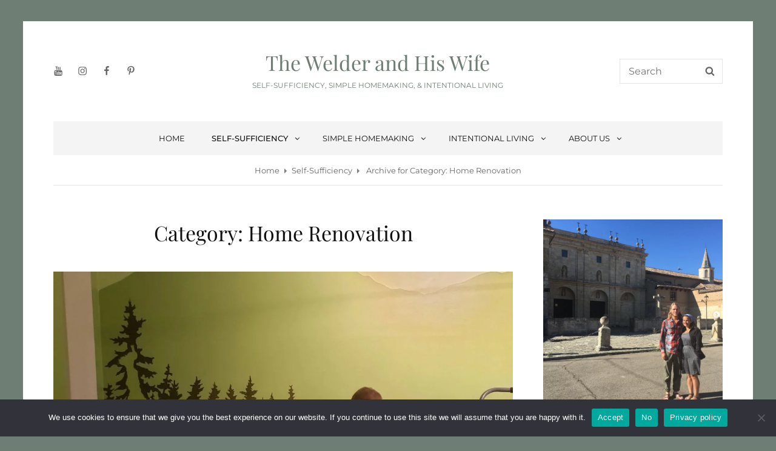

--- FILE ---
content_type: text/html; charset=utf-8
request_url: https://www.google.com/recaptcha/api2/aframe
body_size: 265
content:
<!DOCTYPE HTML><html><head><meta http-equiv="content-type" content="text/html; charset=UTF-8"></head><body><script nonce="srgnSYkbmodfmY89zKMCEw">/** Anti-fraud and anti-abuse applications only. See google.com/recaptcha */ try{var clients={'sodar':'https://pagead2.googlesyndication.com/pagead/sodar?'};window.addEventListener("message",function(a){try{if(a.source===window.parent){var b=JSON.parse(a.data);var c=clients[b['id']];if(c){var d=document.createElement('img');d.src=c+b['params']+'&rc='+(localStorage.getItem("rc::a")?sessionStorage.getItem("rc::b"):"");window.document.body.appendChild(d);sessionStorage.setItem("rc::e",parseInt(sessionStorage.getItem("rc::e")||0)+1);localStorage.setItem("rc::h",'1768541967168');}}}catch(b){}});window.parent.postMessage("_grecaptcha_ready", "*");}catch(b){}</script></body></html>

--- FILE ---
content_type: text/css
request_url: https://www.thewelderandhiswife.com/wp-content/uploads/hummingbird-assets/115efac5461641164b5f8a3fd26b9e65.css
body_size: 98434
content:
/**handles:catch-inspire-style,catch-inspire-block-style**/
html{font-family:sans-serif;-webkit-text-size-adjust:100%;-ms-text-size-adjust:100%}body{margin:0}article,aside,details,figcaption,figure,footer,header,main,menu,nav,section,summary{display:block}audio,canvas,progress,video{display:inline-block;vertical-align:baseline}audio:not([controls]){display:none;height:0}[hidden],template{display:none}a{background-color:transparent}abbr[title]{border-bottom:1px dotted}b,strong{font-weight:700}small{font-size:80%}sub,sup{font-size:75%;line-height:0;position:relative;vertical-align:baseline}sup{top:-.5em}sub{bottom:-.25em}img{border:0}svg:not(:root){overflow:hidden}figure{margin:0}hr{-webkit-box-sizing:content-box;-moz-box-sizing:content-box;box-sizing:content-box}code,kbd,pre,samp{font-size:1em}button,input,optgroup,select,textarea{color:inherit;font:inherit;margin:0}select{text-transform:none}button{overflow:visible}button,input,select,textarea{max-width:100%}button,html input[type=button],input[type=reset],input[type=submit]{-webkit-appearance:button;cursor:pointer}button[disabled],html input[disabled]{cursor:default;opacity:.5}button::-moz-focus-inner,input::-moz-focus-inner{border:0;padding:0}input[type=checkbox],input[type=radio]{-webkit-box-sizing:border-box;-moz-box-sizing:border-box;box-sizing:border-box;margin-right:.4375em;padding:0}input[type=date]::-webkit-inner-spin-button,input[type=date]::-webkit-outer-spin-button,input[type=datetime-local]::-webkit-inner-spin-button,input[type=datetime-local]::-webkit-outer-spin-button,input[type=month]::-webkit-inner-spin-button,input[type=month]::-webkit-outer-spin-button,input[type=number]::-webkit-inner-spin-button,input[type=number]::-webkit-outer-spin-button,input[type=time]::-webkit-inner-spin-button,input[type=time]::-webkit-outer-spin-button,input[type=week]::-webkit-inner-spin-button,input[type=week]::-webkit-outer-spin-button{height:auto}input[type=search]{-webkit-appearance:textfield}input[type=search]::-webkit-search-cancel-button,input[type=search]::-webkit-search-decoration{-webkit-appearance:none}fieldset{border:1px solid #eee;margin:0 0 1.75em;min-width:inherit;padding:.875em}fieldset>:last-child{margin-bottom:0}legend{border:0;padding:0}textarea{overflow:auto;vertical-align:top}optgroup{font-weight:700}body,button,input,select,textarea{font-size:16px;font-size:1rem;font-weight:400;line-height:1.75}.drop-cap:first-letter{font-size:96px;font-size:6rem}#footer-instagram .widget-title,.entry-title,.page-title,.section-title,.site-title{font-size:28px;font-size:1.75rem;line-height:1.3125}.post-wrapper .entry-title{line-height:1.333}#feature-slider-section .entry-title,.comment-reply-title,.comments-title,.numbers-content-wrapper .entry-title,.post-wrapper .entry-title{font-size:22px;font-size:1.375rem}.featured-content-wrapper .entry-title,.portfolio-content-wrapper .entry-title{font-size:20px;font-size:1.25rem}#testimonial-content-section .entry-title,.author-description .author-title,.custom-header-content .site-header-text,.post-navigation .nav-title,.service-content-wrapper .entry-title,.team-content-wrapper .entry-title,blockquote{font-size:18px;font-size:1.125rem}#testimonial-content-section .entry-meta,.comment-reply-title small a,.more-link,.site-description,.site-header .icon-search,.widget .hentry .entry-title{font-size:16px;font-size:1rem}.button,.entry-breadcrumbs,.more-button,.site-navigation a,.sticky-post,.widget .widget-title,.woocommerce #respond input#submit,.woocommerce .woocommerce-breadcrumb,.woocommerce a.button,.woocommerce button.button,.woocommerce input.button,button,input[type=button],input[type=reset],input[type=submit]{font-size:13px;font-size:.8125rem}.post-navigation .nav-subtitle,.site-info{font-size:12px;font-size:.75rem}.author-description .author-title,.numbers-content-wrapper .entry-title,.widget .widget-title,body,button,input,select,textarea{font-family:Montserrat,sans-serif}#footer-instagram .widget-title,.drop-cap:first-letter,.post-navigation .nav-title,.site-title,h1,h2,h3,h4,h5,h6{font-family:'Playfair Display',serif}h1,h2,h3,h4,h5,h6{clear:both;font-weight:400;margin:0;text-rendering:optimizeLegibility}p{margin:0 0 1.75em}cite,dfn,em,i{font-style:italic}blockquote{border-left:4px solid;line-height:1.5;font-weight:500;margin:0 0 1.75em;overflow:hidden;padding:0 0 0 1.944444444444444em}blockquote p{margin-bottom:1.167em}blockquote cite,blockquote small{display:block;font-size:16px;font-size:1rem;font-weight:300}blockquote cite,blockquote em,blockquote i{font-style:italic}blockquote>:last-child{margin-bottom:0}address{font-style:normal;margin:0 0 1.75em}code,kbd,pre,samp,tt,var{font-family:Inconsolata,monospace;font-style:normal}pre{font-size:1em;margin:0 0 1.75em;max-width:100%;overflow:auto;padding:1.75em;white-space:pre;white-space:pre-wrap;word-wrap:break-word}code,ins,mark{padding:.125em .25em}abbr,acronym{border-bottom:1px dotted #eee;cursor:help}ins,mark{text-decoration:none}big{font-size:125%}html{-webkit-box-sizing:border-box;-moz-box-sizing:border-box;box-sizing:border-box}*,:after,:before{-webkit-box-sizing:inherit;-moz-box-sizing:inherit;box-sizing:inherit}hr{border:0;height:1px;margin:0 auto 1.75em}ol,ul{margin:0 0 1.75em 1.3125em;padding:0}ul{list-style:disc}ol{list-style:decimal}li>ol,li>ul{margin-bottom:0}dl{margin:0 0 1.75em}dt{font-weight:500}dd{margin:0 1.3125em 1.75em}img{height:auto;max-width:100%;vertical-align:middle}del{opacity:.8}tbody tr{border-bottom:1px solid}table{border:1px solid;border-width:0 1px 1px;border-collapse:collapse;border-spacing:0;margin:0 0 1.75em;table-layout:fixed;width:100%}caption{font-weight:500;text-align:center}td,th{font-weight:400;text-align:left}thead th{font-weight:500}th a{text-decoration:none}caption,td,th{padding:.412em .824em}.displaynone{display:none}.displayblock{display:block}.drop-cap::first-letter{float:left;line-height:.6;margin:7px 16px 7px -3px}.site-header-main{padding:28px 30px}.custom-logo{margin:7px auto}.site-description,.site-title{margin:0}.custom-header-content{padding:112px 30px}.menu-toggle{padding:21px 30px}.dropdown-toggle{padding:14px 16px}.site-navigation .menu-item-has-children>a{margin-right:50px}.site-secondary-menu{margin:14px auto}.form-allowed-tags,.pagination,.post-navigation,.posts-navigation,.site-main #infinite-handle,.widget,.woocommerce-pagination{margin:0 0 35px}#colophon .widget{margin:0;padding:21px 30px}.widget .widget-title{margin:0 0 28px}.widget li{margin-bottom:7px}.archive .page-header,.error404 .page-header,.search .page-header,.singular-content-wrap .entry-header,.woocommerce-products-header{margin-bottom:35px}#hero-section .entry-container{padding:30px}.has-header-video .custom-header-content{padding-bottom:288px}.custom-header-content .site-header-text{margin:14px 0}.section-heading-wrapper{padding:35px 30px}.site-main .archive-posts-wrapper .section-heading-wrapper{padding-top:0}.author-avatar,.comment-awaiting-moderation,.comment-form-comment,.comment-notes,.comment-reply-title,.logged-in-as{margin:0 0 28px}.author-info{border:1px solid;padding:35px}.edit-link{margin-top:21px}.section-content-wrapper .post-thumbnail{margin:0 0 21px}.section-content-wrapper .entry-content,.section-content-wrapper .entry-summary{margin:21px 0 0;width:100%}.section-content-wrapper .entry-footer .entry-meta{margin:21px 0 0}.hero-content-wrapper .entry-content,.promotion-content-wrapper .entry-content{margin:28px 0 0}.taxonomy-description,.taxonomy-description-wrapper{margin-top:21px}#footer-instagram{padding-top:42px}.site-content .wrapper{padding:0 30px}.author-info,.singular-content-wrap .entry-content,.singular-content-wrap .entry-footer,.singular-content-wrap .post-thumbnail{margin:35px 0}.site-content{padding:42px 0}.featured-content-wrapper,.numbers-content-wrapper,.portfolio-content-wrapper,.recent-blog-content-wrapper,.service-content-wrapper,.team-content-wrapper{padding:0 30px}.archive-posts-wrapper .post-wrapper,.featured-content-wrapper .hentry,.portfolio-content-wrapper .hentry,.service-content-wrapper .hentry,.team-content-wrapper .hentry{margin-bottom:35px}#colophon .widget li:last-child,.custom-header-content>:last-child,.page .singular-content-wrap .hentry>:last-child,.taxonomy-description-wrapper>:last-child,.widget .hentry:last-child,.widget embed:last-child,.widget iframe:last-child,.widget li:last-child,.widget object:last-child,.widget video:last-child,.widget-area>:last-child,.widget-column>:last-child,.widget>:last-child{margin-bottom:0}#clients-section .wrapper,#numbers-section .section-content-wrapper,#testimonial-content-section .section-content-wrapper{padding-bottom:42px}#testimonial-content-section .hentry{padding:0 30px 42px}#site-generator{padding:28px 30px}.copyright,.powered{margin:0}.site-navigation{margin:0}.site-primary-menu{padding:0 0 30px}.header-top-bar .top-main-wrapper,.site-footer-menu{margin:0 auto 30px}.post-navigation div+div,.posts-navigation div+div{margin-top:30px}.wp-caption .wp-caption-text{padding:14px 21px}.button,.woocommerce #respond input#submit,.woocommerce a.button,.woocommerce button.button,.woocommerce input.button,button,input[type=button],input[type=reset],input[type=submit]{padding:10px 21px}input[type=date],input[type=datetime-local],input[type=email],input[type=month],input[type=number],input[type=password],input[type=search],input[type=tel],input[type=text],input[type=time],input[type=url],input[type=week],textarea{padding:13px 17px}.site-header input[type=search]{padding:10px 14px}.comment-form label{margin-bottom:7px}.contact-details .icon,.entry-meta .icon,.menu-toggle .icon{margin-right:7px}#hero-section .wrapper{padding:0 30px}#search-toggle-right{line-height:1.25;padding:14px}.entry-title{margin:0}.singular-content-wrap .entry-title{margin:0 0 .4375em}.entry-meta{margin:7px 0 0}.infinity-end .site-main .hentry:last-of-type .post-wrapper{margin:0}.post-wrapper .more-link{margin-top:14px}.site-footer .footer-widget-area{padding:21px 0 0}.site-content .sidebar{margin-top:35px}.site-main .section-content-wrapper .sticky .entry-header{margin-top:49px}.post-wrapper .entry-footer .edit-link{margin:0}.boxed-layout.header-top-menu-enabled #page{margin-top:0;margin-bottom:0}.post-wrapper .entry-header .entry-meta{margin:21px 0}.featured-content-wrapper .entry-meta{margin:0 0 14px}input{line-height:normal}.button,.woocommerce #respond input#submit,.woocommerce a.button,.woocommerce button.button,.woocommerce div.product form.cart .button,.woocommerce input.button,button,button[disabled]:focus,button[disabled]:hover,input[type=button],input[type=button][disabled]:focus,input[type=button][disabled]:hover,input[type=reset],input[type=reset][disabled]:focus,input[type=reset][disabled]:hover,input[type=submit],input[type=submit][disabled]:focus,input[type=submit][disabled]:hover{-webkit-border-radius:0;border-radius:0;border:none;display:inline-block;font-weight:600;line-height:1.615384615384615;letter-spacing:.1em;text-decoration:none;text-transform:uppercase}button:focus,input[type=button]:focus,input[type=reset]:focus,input[type=submit]:focus{outline:thin dotted;outline-offset:-4px}input[type=date],input[type=datetime-local],input[type=email],input[type=month],input[type=number],input[type=password],input[type=search],input[type=tel],input[type=text],input[type=time],input[type=url],input[type=week],textarea{background:0 0;border:1px solid;-webkit-border-radius:0;border-radius:0;margin-top:7px;width:100%}input[type=date]:focus,input[type=datetime-local]:focus,input[type=email]:focus,input[type=month]:focus,input[type=number]:focus,input[type=password]:focus,input[type=search]:focus,input[type=tel]:focus,input[type=text]:focus,input[type=time]:focus,input[type=url]:focus,input[type=week]:focus,textarea:focus{outline:0}.post-password-form{margin-bottom:1.75em}.post-password-form label{display:block;margin-bottom:1.75em;text-transform:uppercase}.post-password-form input[type=password]{margin-top:.824em}.post-password-form>:last-child{margin-bottom:0}.search-form{position:relative}input[type=search].search-field{-webkit-appearance:none;margin:0;padding-right:41px;width:100%}.search-submit{background-color:transparent;border:none;border-radius:0;bottom:0;overflow:hidden;padding:0;position:absolute;right:0;top:0;width:41px}.search-submit:focus,.search-submit:hover{background-color:transparent}a{text-decoration:none}a:focus{outline:thin dotted}a:active,a:hover{outline:0}.site-secondary-menu{-webkit-flex:0 1 100%;-ms-flex:0 1 100%;flex:0 1 100%}.disable-in-mobile,.site-footer-menu,.site-header-top-main,.site-primary-menu,.site-secondary-menu{display:none}.site-footer-menu.toggled-on,.site-header-top-main.toggled-on,.site-header-top-main.toggled-on .search-social-container,.site-primary-menu.toggled-on,.site-primary-menu.toggled-on .search-social-container,.site-secondary-menu.toggled-on,.site-secondary-menu.toggled-on .search-social-container,.site-secondary-menu.toggled-on .social-navigation{display:block}.site-header-top-main.toggled-on{clear:both}.header-top-bar .wrapper,.secondary-search-wrapper{position:relative}.header-top-left ul,.site-navigation ul{list-style:none;margin:0}.header-top-bar .contact-details li,.menu-social-container,.site-navigation li{position:relative}.menu-social-container{text-align:center}.site-navigation a{display:block;line-height:1.846153846153846;text-decoration:none;text-transform:uppercase;outline-offset:-1px}.site-navigation .footer-menu a,.site-navigation .secondary-menu a{padding-left:0;padding-right:0}.header-top-bar .contact-details li,.site-navigation a{padding:11px 30px}.site-header .social-navigation ul{padding:7px 14px}.site-navigation .current-menu-ancestor>a,.site-navigation .current-menu-item>a{font-weight:500}.site-navigation ul ul{display:none;margin-left:.875em}.site-navigation ul ul a{line-height:1.5}.no-js .site-navigation ul ul{display:block}.site-navigation ul .toggled-on{display:block}.dropdown-toggle{background-color:transparent;border:none;border-radius:0;line-height:1;font-size:18px;font-size:1.125rem;position:absolute;right:14px;text-transform:none;top:0}#site-generator .dropdown-toggle{display:none}#site-generator .site-navigation .menu-item-has-children>a{margin-right:0}.dropdown-toggle:focus,.dropdown-toggle:hover{background-color:transparent}.dropdown-toggle:focus{outline:thin dotted;outline-offset:-1px}.dropdown-toggle:focus:after{border-color:transparent}.dropdown-toggle.toggled-on .icon{-ms-transform:rotate(-180deg);-webkit-transform:rotate(-180deg);transform:rotate(-180deg)}.site-navigation .menu-item-has-children>a>.icon,.site-navigation .page_item_has_children>a>.icon,.site-navigation ul a>.icon{display:none}.social-navigation{font-size:16px;font-size:1rem;padding:0}.ctsocialwidget ul,.social-navigation ul{list-style:none;margin:0;text-align:center}.ctsocialwidget li,.social-navigation li{display:inline-block;margin:2px 3px}.ctsocialwidget a,.social-navigation a{background-color:transparent;-webkit-border-radius:0;border-radius:0;color:#333;display:inline-block;padding:7px}.social-navigation .icon{height:16px;width:16px;vertical-align:middle}.site-footer-menu .social-navigation .icon{height:21px;width:21px}.post-navigation{clear:both}.post-navigation .nav-links{border-collapse:collapse;display:table;table-layout:fixed;width:100%}.post-navigation a{display:block;padding:35px;text-decoration:none}.post-navigation span{display:block}.post-navigation .nav-subtitle-icon-wrapper{display:inline}.post-navigation .nav-subtitle{letter-spacing:.1em;margin-top:7px;text-transform:uppercase}.post-navigation .nav-title{display:inline;text-rendering:optimizeLegibility}.post-navigation .nav-next,.post-navigation .nav-previous{position:relative;vertical-align:top;border:1px solid #e5e5e5;text-align:center}.post-navigation .nav-previous .icon{-webkit-transform:rotate(90deg);-ms-transform:rotate(90deg);transform:rotate(90deg);margin-right:7px}.post-navigation .nav-next .icon{-webkit-transform:rotate(270deg);-ms-transform:rotate(270deg);transform:rotate(270deg);margin-left:7px}.pagination .next,.pagination .prev{width:100%}.pagination .prev{float:left}.pagination .next{float:right}.comment-navigation,.image-navigation{border-bottom:1px solid;border-top:1px solid;font-size:13px;font-size:.8125rem;line-height:1.6153846154;margin:0 7.6923% 2.1538461538em;padding:1.0769230769em 0}.comment-navigation{margin-right:0;margin-left:0}.comments-title+.comment-navigation{border-bottom:0;margin-bottom:0}.comment-navigation .nav-next:not(:empty),.comment-navigation .nav-previous:not(:empty),.image-navigation .nav-next:not(:empty),.image-navigation .nav-previous:not(:empty){display:inline-block}.comment-navigation .nav-previous:not(:empty)+.nav-next:not(:empty):before,.image-navigation .nav-previous:not(:empty)+.nav-next:not(:empty):before{content:"\002f";display:inline-block;opacity:.7;padding:0 .538461538em}#search-toggle-top{display:none}.pagination,.posts-navigation{clear:both;text-align:center}.pagination .page-numbers{display:inline-block;margin:7px 0;padding:7px}#feature-slider-section .more-link span,#promotion-section .more-link .more-button,.header-media .more-link .more-button,.pagination .next,.pagination .prev,.posts-navigation a,.site-main #infinite-handle span{-webkit-border-radius:0;border-radius:0;display:inline-block;font-size:13px;font-size:.8125rem;font-weight:600;padding:10px 21px;line-height:1.615384615384615;letter-spacing:.1em;text-decoration:none;text-transform:uppercase}.infinite-loader{clear:both;padding:0 0 35px}.site-main #infinite-handle{clear:both;text-align:center}.infinite-scroll .woocommerce-pagination{display:none}.breadcrumb-area{overflow:hidden;position:relative;text-align:center;width:100%;z-index:2}.entry-breadcrumbs,.woocommerce .woocommerce-breadcrumb{margin:0;padding:14px 30px}.entry-breadcrumbs a,.woocommerce .woocommerce-breadcrumb a{margin-right:20px;position:relative;text-decoration:none}.entry-breadcrumbs a:after,.woocommerce .woocommerce-breadcrumb a:after{border-top:4px solid transparent;border-bottom:4px solid transparent;border-left:4px solid;content:'';display:block;margin-top:-3px;position:absolute;right:-12px;top:50%}#scrollup{border:none;cursor:pointer;display:none;outline:0;padding:7px;position:fixed;bottom:20px;right:20px;text-decoration:none;width:42px;height:42px;z-index:9999}#scrollup:focus,#scrollup:hover{text-decoration:none}#scrollup .icon{font-size:28px;font-size:1.75rem;width:28px;-webkit-transform:rotate(180deg);-ms-transform:rotate(180deg);transform:rotate(180deg)}.says,.screen-reader-text{clip:rect(1px,1px,1px,1px);height:1px;overflow:hidden;position:absolute!important;width:1px;word-wrap:normal!important}.site .skip-link{display:block;font-size:14px;font-weight:700;left:-9999em;outline:0;padding:15px 23px 14px;text-decoration:none;text-transform:none;top:-9999em}.site .skip-link:focus{clip:auto;height:auto;left:6px;top:7px;width:auto;z-index:100000}.alignleft{float:left;margin:.75em 1.75em 1.75em 0}.alignright{float:right;margin:.75em 0 1.75em 1.75em}.aligncenter{clear:both;display:block;margin:0 auto 1.75em}#footer-newsletter .wrapper:after,#footer-newsletter .wrapper:before,#hero-section:after,#hero-section:before,#promotion-section .hentry:after,#promotion-section .hentry:before,#tertiary:after,#tertiary:before,.author-info:after,.author-info:before,.clear:after,.clear:before,.comment-content:after,.comment-content:before,.comment-navigation:after,.comment-navigation:before,.content-bottom-widgets:after,.content-bottom-widgets:before,.content-wrapper:after,.content-wrapper:before,.entry-content:after,.entry-content:before,.entry-summary:after,.entry-summary:before,.featured-content-wrapper:after,.featured-content-wrapper:before,.header-top-bar:after,.header-top-bar:before,.numbers-content-wrapper:after,.numbers-content-wrapper:before,.pagination:after,.pagination:before,.portfolio-content-wrapper:after,.portfolio-content-wrapper:before,.post-navigation:after,.post-navigation:before,.primary-menu:after,.primary-menu:before,.service-content-wrapper:after,.service-content-wrapper:before,.site-content:after,.site-content:before,.site-header-top-main:after,.site-header-top-main:before,.site-main>article:after,.site-main>article:before,.social-links-menu:after,.social-links-menu:before,.team-content-wrapper:after,.team-content-wrapper:before,.textwidget:after,.textwidget:before,.widget:after,.widget:before,blockquote:after,blockquote:before{content:"";display:table}#footer-newsletter .wrapper:after,#hero-section:after,#promotion-section .hentry:after,#tertiary:after,.author-info:after,.clear:after,.comment-content:after,.comment-navigation:after,.comment-navigation:before,.content-bottom-widgets:after,.content-wrapper:after,.entry-content:after,.entry-summary:after,.featured-content-wrapper:after,.header-top-bar:after,.numbers-content-wrapper:after,.pagination:after,.portfolio-content-wrapper:after,.post-navigation:after,.primary-menu:after,.service-content-wrapper:after,.site-content:after,.site-header-top-main:after,.site-main>article:after,.social-links-menu:after,.team-content-wrapper:after,.textwidget:after,.widget:after,blockquote:after{clear:both}.widget .hentry{float:left;width:100%;margin-bottom:30px}.widget .widget-title{line-height:1.615384615384615;letter-spacing:.1em;padding:18px 21px;text-align:center;text-transform:uppercase}.widget .widget-title:empty{margin-bottom:0}.widget-area ol,.widget-area ul{list-style:none;margin-left:0}.widget-area li{line-height:2}.widget-title a{text-decoration:none}.widget_archive ul,.widget_categories ul{text-align:right;margin-left:0}.widget_archive li,.widget_categories li{display:block;height:1%;overflow:hidden}.widget_archive ul a,.widget_categories ul a{float:left}.widget.widget_calendar table{margin:0}.widget_calendar td,.widget_calendar th{line-height:3;padding:0;text-align:center}.widget_calendar tbody a{display:block}.widget-area .gallery{margin:0}.widget_recent_entries .post-date{display:block;font-size:13px;font-size:.8125rem;line-height:1.615384615;margin-bottom:.538461538em}.widget_recent_entries li:last-child .post-date{margin-bottom:0}.widget_rss .rsswidget img{margin-top:-.375em}.widget_rss .rss-date,.widget_rss cite{display:block;font-size:13px;font-size:.8125rem;font-style:normal;line-height:1.615384615;margin:14px 0}.widget_rss .rssSummary:last-child{margin-bottom:2.1538461538em}.widget_rss li:last-child :last-child{margin-bottom:0}.tagcloud a{border:1px solid;-webkit-border-radius:0;border-radius:0;display:inline-block;line-height:1;margin:0 .1875em .4375em 0;padding:.5625em .4375em .5em}.tagcloud a:focus,.tagcloud a:hover{outline:0}#page{margin:0 auto;max-width:1920px;overflow-x:hidden;position:relative;word-wrap:break-word}.boxed-layout #page{max-width:1770px}#promotion-section .content-wrapper,.boxed-layout #feature-slider-section .wrapper,.boxed-layout #footer-instagram .wrapper,.boxed-layout #footer-menu-section .wrapper,.boxed-layout #header-navigation-area .wrapper,.boxed-layout #promotion-section .wrapper,.wrapper{margin:0 auto;max-width:1610px;width:100%}#feature-slider-section .wrapper,#footer-instagram .wrapper,#footer-menu-section .wrapper,#footer-newsletter .wrapper,#header-navigation-area .wrapper,#promotion-section .wrapper,.header-media .wrapper{max-width:1920px}.boxed-layout #footer-newsletter .wrapper,.boxed-layout .header-media .wrapper{width:100%;max-width:1510px}.site-content{overflow:hidden;position:relative;word-wrap:break-word;z-index:2}#content[tabindex="-1"]:focus{outline:0}.header-top-left,.site-navigation .top-menu a{font-size:13px;font-size:.8125rem;line-height:1.846153846153846;text-transform:capitalize}.header-top-bar>.header-top-right.top-without-menu{display:none}.site-header-main{display:-webkit-flex;display:-ms-flexbox;display:flex;-webkit-flex-wrap:wrap;-ms-flex-wrap:wrap;flex-wrap:wrap;-webkit-align-items:center;-ms-flex-align:center;align-items:center;-webkit-box-pack:center;-webkit-justify-content:center;-ms-flex-pack:center;justify-content:center}.site-branding{max-width:100%;min-width:0;text-align:center;width:100%;overflow:hidden}.custom-logo{display:block;max-width:180px}.site-title{line-height:1.166666666666667}.site-description{font-size:12px;font-size:.75rem;line-height:1.75;margin:7px 0 0;text-transform:uppercase}.site-title a{text-decoration:none}.menu-toggle{background-color:transparent;border:none;display:block;font-size:16px;font-size:1rem;font-weight:400;line-height:1;margin:0 auto}.menu-search-toggle,.menu-search-top-toggle .search-label{display:none}#menu-toggle-secondary{margin:0 auto -14px}#menu-toggle-footer{margin:-14px auto 0}.header-right-menu-disabled .site-secondary-menu{display:block;margin:0}.header-right-menu-disabled .site-secondary-menu .social-navigation{display:block}.header-right-menu-disabled .site-secondary-menu .social-navigation ul{padding:0}.no-js .menu-toggle{display:none}.menu-toggle:focus,.menu-toggle:hover{background-color:transparent}.menu-toggle.toggled-on,.menu-toggle.toggled-on:focus,.menu-toggle.toggled-on:hover{background-color:transparent}.menu-toggle:focus{outline:0}.menu-toggle.toggled-on:focus{outline:thin dotted}#search-toggle.menu-toggle .icon{margin-right:0}.menu-toggle .icon-close,.toggled-on.menu-toggle .icon-bars,.toggled-on.menu-toggle .icon-search{display:none}.toggled-on.menu-toggle .icon-close{display:inline-block}.menu-label-prefix{display:none}#search-container{display:block;padding:11px 30px}.site-secondary-menu #search-container{padding-left:0;padding-right:0}#header-content{clear:both}.header-media{clear:both}.header-media .wrapper{position:relative}.header-media .post-thumbnail{margin:0}.has-header-video .custom-header-media img{display:none}.custom-header-content{background-color:rgba(0,0,0,.1);display:block;position:relative;text-align:center}.custom-header-content .site-header-text a{text-decoration:underline}.custom-header-content .site-header-text a:focus,.custom-header-content .site-header-text a:hover{text-decoration:none}.no-header-media-text .custom-header-media img{display:block}.custom-header-media iframe,.custom-header-media img,.custom-header-media video{position:absolute;top:0;left:0;width:100%}@supports (object-fit:cover){.custom-header-media iframe,.custom-header-media img,.custom-header-media video{height:100%;left:0;-o-object-fit:cover;object-fit:cover;top:0;-ms-transform:none;-moz-transform:none;-webkit-transform:none;transform:none;width:100%}}.header-media-disable-cover .custom-header-content{background:0 0}.header-media-disable-cover .header-media .wrapper{background:#000}.header-media-disable-cover .custom-header-media img{position:relative;object-fit:unset;height:auto}.header-media-disable-cover .custom-header-content{padding:30px;width:100%;max-width:1100px}@media screen and (min-width:41.6875em){.header-media-disable-cover .header-media .wrapper{background:rgba(0,0,0,.1);position:relative;display:flex;justify-content:center;align-items:center}.header-media-disable-cover .custom-header-content{padding:10px 30px;position:absolute;width:100%}}.custom-header-media .wp-custom-header-video-button{border-radius:50%;font-size:18px;font-size:1.125rem;overflow:hidden;padding:10px 16px;position:absolute;left:48%;bottom:105px;-webkit-transition:background-color .2s ease-in-out,border-color .2s ease-in-out,color .3s ease-in-out;-moz-transition:background-color .2s ease-in-out,border-color .2s ease-in-out,color .3s ease-in-out;-o-transition:background-color .2s ease-in-out,border-color .2s ease-in-out,color .3s ease-in-out;transition:background-color .2s ease-in-out,border-color .2s ease-in-out,color .3s ease-in-out;z-index:100}.custom-header-content .section-title,.custom-header-content .site-header-text{max-width:1040px;margin-left:auto;margin-right:auto;position:relative}#testimonial-content-section .hentry,.featured-content-wrapper .hentry,.numbers-content-wrapper .hentry,.portfolio-content-wrapper .hentry,.service-content-wrapper .hentry,.site-main .hentry,.team-content-wrapper .hentry{float:left;position:relative;width:100%}.archive .page-header,.error404 .page-header,.search .page-header,.singular-content-wrap .entry-header,.woocommerce-products-header{text-align:center}.section-content-wrapper .post-wrapper .post-thumbnail{margin:0}.section-content-wrapper .post-wrapper .entry-container{border:1px solid;margin:0;padding:0;text-align:center}.section-content-wrapper .post-wrapper .entry-header,.section-content-wrapper .post-wrapper .entry-summary{max-width:670px;margin:28px auto;padding:0 20px}.section-content-wrapper .post-wrapper .entry-footer{border-top:1px solid}.section-content-wrapper .post-wrapper .entry-footer .entry-meta{margin:0;display:-webkit-box;display:-ms-flexbox;display:flex;-webkit-box-pack:justify;-ms-flex-pack:justify;justify-content:space-between}.post-wrapper .entry-footer .comments-link,.post-wrapper .entry-footer .tags-links{padding:21px}.entry-title a{text-decoration:none}.cover-link{display:block;height:100%}.post-thumbnail img{display:block;margin:0 auto}.singular-header-image img{width:100%}a.post-thumbnail:focus,a.post-thumbnail:hover{opacity:.85}h1{font-size:28px;font-size:1.75rem;line-height:1.325;margin-top:1.0208333125em;margin-bottom:.4375em}h2{font-size:25px;font-size:1.5625rem;line-height:1.3611;margin-top:1.361em;margin-bottom:.583em}h3{font-size:22px;font-size:1.375rem;line-height:1.4;margin-top:1.633em;margin-bottom:.7em}h4{font-size:20px;font-size:1.25rem;line-height:1.4583;margin-top:1.885em;margin-bottom:.808em}h5{font-size:18px;font-size:1.125rem;line-height:1.55;margin-top:2.227em;margin-bottom:.955em}h6{font-size:16px;font-size:1rem;line-height:1.5;margin-top:2.722em;margin-bottom:1.167em}h1:first-child,h2:first-child,h3:first-child,h4:first-child,h5:first-child,h6:first-child{margin-top:0}.comments-title,.entry-title,.post-navigation .nav-title{-webkit-hyphens:auto;-moz-hyphens:auto;-ms-hyphens:auto;hyphens:auto}.author-description>:last-child,.comment-content>:last-child,.entry-content>:last-child,.entry-summary>:last-child,.page-content>:last-child,.textwidget>:last-child{margin-bottom:0}.more-link{clear:both;display:block;margin-top:21px;word-wrap:break-word}.more-button{font-weight:500;text-transform:uppercase;letter-spacing:.2em}.view-more{clear:both;margin:0 0 35px;padding:0 30px;text-align:center}.author-info{clear:both;text-align:center}.author-avatar .avatar{height:150px;width:150px}.author-description .author-title{clear:none;line-height:1.555;margin:0 0 14px}.author-description{overflow:hidden}.author-link{clear:both;display:block;margin-top:21px;white-space:nowrap}.entry-footer:empty{margin:0}.sticky-post{display:inline-block;font-size:13px;font-size:.8125rem;padding:7px 14px 3px;position:absolute;top:12px;right:-14px;text-align:center;text-transform:uppercase}.sticky-post:after{content:"";border-top:11px solid;border-left:0 solid transparent;border-right:14px solid transparent;position:absolute;bottom:-11px}.sticky-post:after{right:0}.entry-meta{font-size:12px;font-size:.75rem;text-transform:uppercase;line-height:1.75}.entry-meta .sep{display:none}.entry-header .entry-meta>span{clear:both;display:block}.singular-content-wrap .entry-footer .entry-meta>span{display:block;margin-top:28px}.singular-content-wrap .entry-footer span span{display:block;text-transform:uppercase;font-weight:700;margin-bottom:14px}.singular-content-wrap .entry-footer .cat-links a,.singular-content-wrap .entry-footer .tags-links a{border:1px solid;display:inline-block;margin:0 10px 10px 0;letter-spacing:.1em;padding:5px 21px;text-decoration:none;text-transform:uppercase}.updated:not(.published){display:none}.taxonomy-description p{margin:.5384615385em 0 1.6153846154em}.taxonomy-description>:last-child{margin-bottom:0}.page-links{clear:both;margin:0 0 1.75em}.page-links a,.page-links>span{border:1px solid;-webkit-border-radius:0;border-radius:0;display:inline-block;font-size:13px;font-size:.8125rem;height:2em;line-height:1.6923076923em;margin-right:.3076923077em;text-align:center;text-decoration:none;width:2em}.page-links a:focus,.page-links a:hover{border-color:transparent}.page-links>.page-links-title{border:none;height:auto;margin:0;padding-right:.6153846154em;width:auto}.entry-attachment{margin-bottom:1.75em}.entry-caption{font-style:italic;line-height:1.6153846154;padding-top:7px}.entry-caption>:last-child{margin-bottom:0}.content-bottom-widgets{clear:both}.comments-area{clear:both;display:block;float:left;width:100%}.comment-list{list-style:none;margin:0}.comments-area{margin-bottom:35px}.comment-list .pingback,.comment-list .trackback,.comment-list article{padding:21px 0}.comment-list .children{list-style:none;margin:0}.comment-list .children>li{padding-left:1.75em}.author-name{display:block;font-style:normal;font-weight:500;text-transform:capitalize}.author-name a{text-decoration:none}.comment-author{float:left;margin:0 1.3125em 0 0}.comment-author .avatar{height:70px;position:relative;width:70px}.comment-container{overflow:hidden}.comment-metadata,.pingback .edit-link{font-size:12px;font-size:.75rem}.comment-metadata .comment-permalink,.comment-metadata .edit-link,.comment-reply-link,.pingback .edit-link{display:inline-block;letter-spacing:.1em;margin-top:0;text-transform:uppercase}.comment-metadata .edit-link:before,.pingback .edit-link:before{content:"\002f";display:inline-block;opacity:.7;padding:0 .538461538em}.comment-content{margin:0 0 1.75em;padding:2.1875em;position:relative}.comment-content:after,.comment-content:before{border-style:solid;content:"";position:absolute}.comment-content:before{border-width:9px 9px 0 9px;left:30px;bottom:-9px}.comment-content:after{border-width:9px 9px 0 9px;left:30px;bottom:-8px}.comment-content ol,.comment-content ul{margin:0 0 1.647058823529412em 1.235294117647059em}.comment-content li>ol,.comment-content li>ul{margin-bottom:0}.comment-reply-link{margin-left:1.909090909090909em;text-decoration:underline}.comment-form label{font-size:13px;font-size:.8125rem;font-weight:600;text-transform:uppercase}.comment-respond{margin:21px 0}.no-comments{clear:both;content:"";display:table;margin:1.75em 0;padding:2.1875em;table-layout:fixed;width:100%}.comment-navigation+.no-comments{margin-top:0;padding-top:0}.comment-reply-title{line-height:1.4}.comment-reply-title small{font-size:100%}.comment-reply-title small a{float:right;font-weight:400;text-decoration:none}.comment-meta{margin-bottom:7px}.comment-reply-title,.comments-title{text-align:center}.comment-respond{border:1px solid;padding:35px}.comment-notes{text-align:center;font-style:italic}#colophon .widget-column{float:left;position:relative;width:100%;z-index:2}#site-generator{clear:both}.site-info{letter-spacing:.1em;text-transform:uppercase;text-align:center}.site .avatar{border-radius:50%}.comment-content .wp-smiley,.entry-content .wp-smiley,.entry-summary .wp-smiley,.textwidget .wp-smiley{border:none;margin-top:0;margin-bottom:0;padding:0}.comment-content a img,.entry-content a img,.entry-summary a img,.textwidget a img{display:block}.post-thumbnail{display:block}embed,iframe,object,video{margin-bottom:1.75em;max-width:100%;vertical-align:middle}p>embed,p>iframe,p>object,p>video{margin-bottom:0}.wp-caption{margin-bottom:1.75em;max-width:100%}.wp-caption img[class*=wp-image-]{display:block;margin:0}.wp-caption .wp-caption-text{font-style:italic;text-align:center}.gallery{margin:0 -1.1666667% 1.75em}.gallery-item{display:inline-block;max-width:33.33%;padding:0 1.1400652% 2.2801304%;text-align:center;vertical-align:top;width:100%}.gallery-columns-1 .gallery-item{max-width:100%}.gallery-columns-2 .gallery-item{max-width:50%}.gallery-columns-4 .gallery-item{max-width:25%}.gallery-columns-5 .gallery-item{max-width:20%}.gallery-columns-6 .gallery-item{max-width:16.66%}.gallery-columns-7 .gallery-item{max-width:14.28%}.gallery-columns-8 .gallery-item{max-width:12.5%}.gallery-columns-9 .gallery-item{max-width:11.11%}.gallery-icon img{margin:0 auto}.gallery-caption{display:block;font-style:italic;padding-top:7px}.gallery-columns-6 .gallery-caption,.gallery-columns-7 .gallery-caption,.gallery-columns-8 .gallery-caption,.gallery-columns-9 .gallery-caption{display:none}.icon{display:inline-block;fill:currentColor;height:1em;position:relative;top:-.1em;vertical-align:middle;width:1em}.section{clear:both;display:block;overflow:hidden;padding:7px 0;position:relative;width:100%;z-index:2}.breadcrumb-area:after,.section:after,.site-content:after{border-bottom:1px solid;content:"";margin:0 auto;position:absolute;left:0;right:0;bottom:0;max-width:1920px;width:100%;z-index:-1}.boxed-layout .breadcrumb-area:after,.boxed-layout .site-content:after,.section:after{max-width:1510px;width:calc(100% - 60px)}.boxed-layout #clients-section.has-background-image{max-width:1510px;margin:0 auto}.section-heading-wrapper{max-width:1090px;margin:0 auto;text-align:center;width:100%}.section-title{margin:0;text-transform:capitalize}.recent-blog-section .wrapper{max-width:1040px}.header-media .more-button{border:2px solid;background-color:transparent}#feature-slider-section{border:none;padding:0}#feature-slider-section .hentry{width:100%}#feature-slider-section .slider-content-wrapper{text-align:center}#feature-slider-section .entry-container{display:block;margin:0 auto;padding:21px 30px 70px}#feature-slider-section .cycle-next,#feature-slider-section .cycle-prev{border:none;-webkit-border-radius:50%;border-radius:50%;cursor:pointer;outline:0;opacity:0;padding:7px;position:absolute;top:50%;text-decoration:none;-moz-transition:all .2s ease-in-out;-webkit-transition:all .2s ease-in-out;transition:all .2s ease-in-out;width:40px;height:40px;z-index:199}#feature-slider-section .cycle-next,#feature-slider-section .cycle-prev{background-color:#fff}#feature-slider-section .cycle-prev{left:5px}#feature-slider-section .cycle-next{right:5px}#feature-slider-section:hover .cycle-next,#feature-slider-section:hover .cycle-prev{display:block;opacity:1}#feature-slider-section .cycle-next:focus,#feature-slider-section .cycle-next:hover,#feature-slider-section .cycle-prev:focus,#feature-slider-section .cycle-prev:hover{text-decoration:none}#feature-slider-section .cycle-next .icon,#feature-slider-section .cycle-prev .icon{font-size:24px;font-size:1.5rem;top:0;width:24px}#feature-slider-section .cycle-prev .icon{-webkit-transform:rotate(90deg);-ms-transform:rotate(90deg);transform:rotate(90deg)}#feature-slider-section .cycle-next .icon{-webkit-transform:rotate(270deg);-ms-transform:rotate(270deg);transform:rotate(270deg)}#feature-slider-section .cycle-pager{position:absolute;bottom:28px;left:0;right:0;text-align:center;z-index:199}#feature-slider-section .cycle-pager span{cursor:pointer;display:inline-block;height:4px;margin:0 5px;overflow:hidden;width:40px}#feature-slider-section .entry-meta{margin:0}#feature-slider-section .entry-content,#feature-slider-section .entry-summary{display:none;margin-top:21px;width:100%}#feature-slider-section .entry-title{margin:21px 0}.featured-content-wrapper .hentry-inner,.service-content-wrapper .hentry-inner,.team-content-wrapper .hentry-inner{text-align:center}.featured-content-wrapper .post-thumbnail,.portfolio-content-wrapper .post-thumbnail{width:100%}.featured-content-wrapper.section-content-wrapper .post-thumbnail{margin:0}.featured-content-wrapper .entry-title,.portfolio-content-wrapper .entry-title{line-height:1.45833}.featured-content-wrapper .entry-container,.service-content-wrapper .hentry-inner{border:1px solid}.featured-content-wrapper .entry-container,.service-content-wrapper .hentry-inner,.team-content-wrapper .hentry-inner{padding:28px}.portfolio-content-wrapper{overflow:hidden}.portfolio-content-wrapper .post-thumbnail{margin:0}.portfolio-content-wrapper .hentry{height:auto;line-height:1}.portfolio-content-wrapper .hentry-inner{position:relative}.portfolio-content-wrapper .entry-container{background:rgba(0,0,0,.5);position:absolute;height:100%;width:100%;top:0;left:0;text-align:center;opacity:1;-webkit-transition:.2s opacity ease-in-out;-o-transition:.2s opacity ease-in-out;-moz-transition:.2s opacity ease-in-out;transition:.2s opacity ease-in-out}.portfolio-content-wrapper .hentry:hover .entry-container{box-shadow:inset 0 0 50px 0 rgba(0,0,0,.15);opacity:1}.portfolio-content-wrapper .entry-meta{line-height:1.647058823529412}.portfolio-content-wrapper .entry-meta a{text-decoration:none}.portfolio-content-wrapper .entry-summary{display:none}.portfolio-content-wrapper .entry-container>.inner-wrap{display:block;padding:21px;position:relative;top:50%;left:50%;transform:translate(-50%,-50%);-webkit-transition:all .2s ease-in-out;-moz-transition:all .2s ease-in-out;-o-transition:all .2s ease-in-out;transition:all .2s ease-in-out}.portfolio-content-wrapper .section-content-wrapper .entry-title{display:block;position:relative}#hero-section{margin:0;padding:0}#hero-section:after{border:0}#hero-section .hentry{position:relative}#hero-section .entry-container{clear:both;width:100%}#hero-section .post-thumbnail{background-position:center center;background-size:cover;content:"";float:left;margin:0;padding-bottom:100%;width:100%}#hero-section .post-thumbnail a{border:none;position:absolute;top:0;right:0;bottom:0;left:0}.hero-content-wrapper .entry-container.full-width>*{max-width:990px;margin-left:auto;margin-right:auto}#testimonial-content-section .section-content-wrapper{display:block;margin:0 auto;max-width:1315px;position:relative}#testimonial-content-section .testimonial_slider_wrap{width:100%}#clients-section .cycle-next,#clients-section .cycle-prev,#testimonial-content-section .cycle-next,#testimonial-content-section .cycle-prev{background-color:transparent;border:none;cursor:pointer;outline:0;padding:0;text-decoration:none;-moz-transition:all .2s ease-in-out;-webkit-transition:all .2s ease-in-out;transition:all .2s ease-in-out;z-index:199}#clients-section .cycle-next:focus,#clients-section .cycle-next:hover,#clients-section .cycle-prev:focus,#clients-section .cycle-prev:hover,#testimonial-content-section .cycle-next:focus,#testimonial-content-section .cycle-next:hover,#testimonial-content-section .cycle-prev:focus,#testimonial-content-section .cycle-prev:hover{background-color:transparent}#clients-section .icon,#testimonial-content-section .icon{font-size:32px;font-size:2rem;top:-14px;width:18px}#clients-section .cycle-prev .icon,#testimonial-content-section .cycle-prev .icon{-webkit-transform:rotate(90deg);-ms-transform:rotate(90deg);transform:rotate(90deg)}#clients-section .cycle-next .icon,#testimonial-content-section .cycle-next .icon{-webkit-transform:rotate(270deg);-ms-transform:rotate(270deg);transform:rotate(270deg)}#testimonial-content-section .entry-header:before{border-top:2px solid;content:"";display:block;margin:28px 0;width:40px}#testimonial-content-section .entry-meta,#testimonial-content-section .entry-title{display:block}#testimonial-content-section .entry-meta{text-transform:capitalize}#clients-section .cycle-pager,#testimonial-content-section .cycle-pager{display:inline-block;font-family:arial;font-size:54px;line-height:0}#clients-section .controller,#testimonial-content-section .controller{bottom:-21px;display:block;position:absolute;text-align:center;width:100%;z-index:101}#clients-section .cycle-pager span,#testimonial-content-section .cycle-pager span{clear:both;cursor:pointer;display:inline-block;height:16px;line-height:16px;margin:0 7px;width:16px}#clients-section .cycle-pager>*,#testimonial-content-section .cycle-pager>*{cursor:pointer}#testimonial-content-section .entry-title{margin:21px 0 0;line-height:1.647058823529412}#testimonial-content-section .more-link{display:none}#testimonial-content-section .entry-content{margin:0;position:relative;padding-top:49px}#testimonial-content-section .section-content-wrapper .entry-content:before{content:"\201C";font-size:100px;font-size:6.25rem;font-weight:700;font-family:'Playfair Display',serif;position:absolute;top:-56px;left:0;width:100%;z-index:1}#testimonial-content-section .post-thumbnail{position:relative;z-index:1}#testimonial-content-section .post-thumbnail:before{width:100%;bottom:0;content:"";left:-30px;right:0;position:absolute;top:30px;bottom:-30px;z-index:-1}.clients-content-wrapper{position:relative;padding:0 15px}.clients-content-wrapper .post-thumbnail{margin:0}.clients-content-wrapper .hentry{padding:0 15px 42px}#promotion-section{border:0;padding:0}#promotion-section .hentry{margin:0;position:relative}.post-thumbnail-background{background-attachment:fixed;background-position:center center;background-repeat:no-repeat;-webkit-background-size:cover;background-size:cover;position:absolute;top:0;left:0;right:0;bottom:0}.post-thumbnail-background:before{bottom:0;content:"";left:0;right:0;position:absolute;top:0}#promotion-section .post-thumbnail-background{z-index:1}#promotion-section .content-wrapper{padding:0 30px}#promotion-section .entry-container{max-width:730px;margin:2.625rem 0;position:relative;z-index:2}#promotion-section.content-align-right .entry-container{float:right}#promotion-section.content-align-center .entry-container{display:block;margin-left:auto;margin-right:auto;text-align:center}#promotion-section.content-frame .entry-container{border:1px solid}#promotion-section.content-frame .entry-container-frame{margin:1rem;padding:2.625rem}#promotion-section .cover-link{position:absolute;top:0;right:0;bottom:0;left:0}.woocommerce nav.woocommerce-pagination{text-align:left}.woocommerce nav.woocommerce-pagination ul{border:none;margin:0}.woocommerce nav.woocommerce-pagination ul li a,.woocommerce nav.woocommerce-pagination ul li span{padding:7px 10px}.woocommerce .woocommerce-pagination ul.page-numbers li,.woocommerce-page .woocommerce-pagination ul.page-numbers li{border:none;margin-right:7px}.cart_item a,.woocommerce div.product .woocommerce-tabs ul.tabs li a,.woocommerce nav.woocommerce-pagination ul li a,.woocommerce p.stars a{border:none}.woocommerce-cart-form #coupon_code{padding:11px 6px;width:auto!important}.woocommerce .quantity .qty{margin:0;width:4.5em}.woocommerce div.product form.cart div.quantity{margin:0 17px 0 0}#add_payment_method table.cart img,.woocommerce ul.cart_list li img,.woocommerce ul.product_list_widget li img,.woocommerce-cart table.cart img,.woocommerce-checkout table.cart img{width:80px}#footer-instagram .widget{margin:0;padding:0}#footer-instagram .widget-title{background-color:transparent;letter-spacing:0;max-width:1025px;margin:0 auto 35px;padding:0 30px;text-align:center;text-transform:capitalize}.catch-instagram-feed-gallery-widget .instagram-button{margin:0}.catch-instagram-feed-gallery-widget-wrapper .button{border:none;-webkit-border-radius:0;border-radius:0;display:inline-block;line-height:1.647058823529412;padding:11px 30px;text-decoration:none}#footer-instagram .catch-instagram-feed-gallery-widget-wrapper .button{margin:28px 0}#footer-instagram .catch-instagram-feed-gallery-widget-wrapper .default .item,#footer-instagram .catch-instagram-feed-gallery-widget-wrapper.default .item{margin:0}#footer-instagram .catch-instagram-feed-gallery-widget-wrapper .default .item,#footer-instagram .catch-instagram-feed-gallery-widget-wrapper.default .item{width:20%}#footer-instagram .catch-instagram-feed-gallery-widget-wrapper .default .item:nth-child(3n+1),#footer-instagram .catch-instagram-feed-gallery-widget-wrapper.default .item:nth-child(3n+1){clear:none}#footer-instagram .catch-instagram-feed-gallery-widget-wrapper .default .item:nth-child(5n+1),#footer-instagram .catch-instagram-feed-gallery-widget-wrapper.default .item:nth-child(5n+1){clear:both}#footer-instagram .catch-instagram-feed-gallery-widget-wrapper .default .instagram-button,#footer-instagram .catch-instagram-feed-gallery-widget-wrapper.default .instagram-button{display:none}.widget.essential-widgets{clear:none}#footer-newsletter .wrapper{text-align:center}#footer-newsletter .widget-inner{max-width:640px;margin:0 auto;padding:0 30px}#footer-newsletter .ewnewsletter .hentry{margin:0 0 2.188em}#footer-newsletter .ewnewsletter .ew-newsletter-wrap #subbutton,#footer-newsletter .ewnewsletter .ew-newsletter-wrap .ew-newsletter-subbox,#footer-newsletter .widget.ew-newsletter{margin:0}#footer-newsletter .ew-newsletter-wrap form{display:-webkit-box;display:-ms-flexbox;display:flex;-ms-flex-wrap:nowrap;flex-wrap:nowrap;-webkit-box-pack:center;-ms-flex-pack:center;justify-content:center}.team-content-wrapper{overflow:hidden}.team-content-wrapper .hentry-inner{border-top:3px solid;position:relative}.team-content-wrapper .post-thumbnail{line-height:1}.team-content-wrapper .artist-social-profile{margin:14px 0 0}.team-content-wrapper .post-thumbnail a{border-radius:50%;display:inline-block;height:0;padding-top:100%;position:relative;width:100%;z-index:2}.team-content-wrapper .post-thumbnail img{border-radius:50%;display:block;position:absolute;top:0;bottom:0;right:0;left:0;height:100%;width:100%}.team-content-wrapper .entry-meta{letter-spacing:0;text-transform:capitalize;font-size:16px;font-size:1rem}.numbers-content-wrapper .hentry-inner{text-align:center}.numbers-content-wrapper .entry-title{font-weight:600}.numbers-content-wrapper .hentry{padding:35px}.numbers-content-wrapper.section-content-wrapper .entry-content,.numbers-content-wrapper.section-content-wrapper .entry-summary{margin:14px 0 0}@-ms-viewport{width:device-width}@viewport{width:device-width}@media screen and (min-width:41.6875em){.entry-meta .sep{display:inline;margin:0 2px}.entry-header .entry-meta>span{clear:none;display:inline-block;margin-right:4px}.entry-header .entry-meta>span:last-child{margin-right:0}.featured-content-wrapper.layout-four,.featured-content-wrapper.layout-two,.portfolio-content-wrapper.layout-four,.portfolio-content-wrapper.layout-two,.service-content-wrapper.layout-four,.service-content-wrapper.layout-two,.team-content-wrapper.layout-four,.team-content-wrapper.layout-two{margin-left:-15px;margin-right:-15px}#colophon .four .widget-column,#colophon .two .widget-column,.content-bottom-widgets .widget-area:first-child:nth-last-child(2),.content-bottom-widgets .widget-area:nth-child(2):last-child,.featured-content-wrapper.layout-four .hentry,.featured-content-wrapper.layout-two .hentry,.numbers-content-wrapper.layout-four .hentry,.numbers-content-wrapper.layout-two .hentry,.portfolio-content-wrapper.layout-four .hentry,.portfolio-content-wrapper.layout-two .hentry,.service-content-wrapper.layout-four .hentry,.service-content-wrapper.layout-two .hentry,.team-content-wrapper.layout-four .hentry,.team-content-wrapper.layout-two .hentry{width:50%}#secondary .widget{display:block;float:left;width:48%}#secondary .widget:nth-child(odd){clear:both;margin-right:4%}.featured-content-wrapper.layout-four .hentry,.featured-content-wrapper.layout-three .hentry,.featured-content-wrapper.layout-two .hentry,.portfolio-content-wrapper.layout-four .hentry,.portfolio-content-wrapper.layout-three .hentry,.portfolio-content-wrapper.layout-two .hentry,.service-content-wrapper.layout-four .hentry,.service-content-wrapper.layout-three .hentry,.service-content-wrapper.layout-two .hentry,.team-content-wrapper.layout-four .hentry,.team-content-wrapper.layout-three .hentry,.team-content-wrapper.layout-two .hentry{padding:0 15px}#hero-section .hentry{display:table;width:100%}#hero-section .entry-container,#hero-section .post-thumbnail{display:table-cell;vertical-align:middle;width:50%}#hero-section .post-thumbnail{padding-bottom:0;position:absolute;top:0;right:0;bottom:0}#hero-section.content-align-right .post-thumbnail{left:0;right:auto}#hero-section .entry-container.full-width{display:block;float:none;margin:0 auto;max-width:1510px;text-align:center;width:100%}#hero-section .entry-container,.content-bottom-widgets .widget-area:first-child:nth-last-child(2),.content-bottom-widgets .widget-area:nth-child(2):last-child,.sidebar .widget{float:left}#colophon .four .widget-column:nth-child(odd),#colophon .two .widget-column:nth-child(odd),.featured-content-wrapper.layout-four .hentry:nth-child(odd),.featured-content-wrapper.layout-two .hentry:nth-child(odd),.numbers-content-wrapper.layout-four .hentry:nth-child(odd),.numbers-content-wrapper.layout-two .hentry:nth-child(odd),.portfolio-content-wrapper.layout-four .hentry:nth-child(odd),.portfolio-content-wrapper.layout-two .hentry:nth-child(odd),.service-content-wrapper.layout-four .hentry:nth-child(odd),.service-content-wrapper.layout-two .hentry:nth-child(odd),.sidebar .widget:nth-child(odd),.team-content-wrapper.layout-four .hentry:nth-child(odd),.team-content-wrapper.layout-two .hentry:nth-child(odd){clear:both}#hero-section.content-align-right .entry-container{float:right}.author-info{text-align:left}.author-avatar{clear:both;float:left;margin:0 35px 0 0}#testimonial-content-section.layout-two .hentry{width:50%}#testimonial-content-section.layout-two .hentry:nth-child(odd){clear:both}.testimonial-content-wrapper .has-post-thumbnail .hentry-inner{display:flex;-webkit-box-orient:horizontal;-webkit-box-direction:normal;-ms-flex-flow:row nowrap;flex-flow:row nowrap;-webkit-box-align:center;-webkit-align-items:center;-moz-box-align:center;-ms-flex-align:center;align-items:center;position:relative;width:100%}.testimonial-content-wrapper .has-post-thumbnail .post-thumbnail{-webkit-box-flex:0;-webkit-flex:0 1 40%;-moz-box-flex:0;-ms-flex:0 1 40%;flex:0 1 40%;margin:0}.testimonial-content-wrapper .has-post-thumbnail .entry-container{-webkit-box-flex:0;-webkit-flex:0 1 60%;-moz-box-flex:0;-ms-flex:0 1 60%;flex:0 1 60%;margin:0}.testimonial-content-wrapper .has-post-thumbnail .entry-container{padding:0 0 0 30px}.two-columns .hentry{width:50%}.three-columns .hentry{width:33.33%}.four-columns .hentry{width:25%}.five-columns .hentry{width:20%}.six-columns .hentry{width:16.66%}.seven-columns .hentry{width:14.28%}.eight-columns .hentry{width:12.5%}.nine-columns .hentry{width:11.11%}.eight-columns .hentry:nth-child(8n+1),.five-columns .hentry:nth-child(5n+1),.four-columns .hentry:nth-child(4n+1),.nine-columns .hentry:nth-child(9n+1),.seven-columns .hentry:nth-child(7n+1),.six-columns .hentry:nth-child(6n+1),.three-columns .hentry:nth-child(3n+1),.two-columns .hentry:nth-child(odd){clear:both}.pagination .next,.pagination .prev{width:auto}.posts-navigation{padding:0}.post-navigation .nav-next,.post-navigation .nav-previous{display:table-cell;vertical-align:top;width:50%}.post-navigation .nav-previous{text-align:left}.post-navigation .nav-next{text-align:right}.post-navigation div+div,.posts-navigation div+div{margin-top:0}.posts-navigation .nav-links div:first-child:nth-last-child(2),.posts-navigation .nav-links div:nth-child(2):last-child{display:inline-block;width:48%}.posts-navigation .nav-links div:first-child:nth-last-child(2){margin-right:2%}.posts-navigation .nav-links div:nth-child(2):last-child{margin-left:2%}blockquote.alignleft,blockquote.alignright{width:50%}.featured-content-wrapper.layout-three,.portfolio-content-wrapper.layout-three,.service-content-wrapper.layout-three{margin-left:-15px;margin-right:-15px}#colophon .three .widget-column,.featured-content-wrapper.layout-three .hentry,.numbers-content-wrapper.layout-three .hentry,.portfolio-content-wrapper.layout-three .hentry,.service-content-wrapper.layout-three .hentry,.team-content-wrapper.layout-three .hentry{width:33.33%}.featured-content-wrapper.layout-three .hentry,.portfolio-content-wrapper.layout-three .hentry,.service-content-wrapper.layout-three .hentry,.team-content-wrapper.layout-three .hentry{padding:0 15px}.featured-content-wrapper.layout-three .hentry-inner .entry-container,.featured-content-wrapper.layout-three .hentry-inner .post-thumbnail,.portfolio-content-wrapper.layout-three .hentry-inner .entry-container,.portfolio-content-wrapper.layout-three .hentry-inner .post-thumbnail,.service-content-wrapper.layout-three .hentry-inner .entry-container,.service-content-wrapper.layout-three .hentry-inner .post-thumbnail{display:block;width:100%}.featured-content-wrapper.layout-three .hentry:nth-child(3n+1),.numbers-content-wrapper.layout-three .hentry:nth-child(3n+1),.portfolio-content-wrapper.layout-three .hentry:nth-child(3n+1),.service-content-wrapper.layout-three .hentry:nth-child(3n+1),.team-content-wrapper.layout-three .hentry:nth-child(3n+1){clear:both}.comment-form-author,.comment-form-email,.comment-form-url{display:inline-block;float:left;width:33.33%}.comment-form-author,.comment-form-email{padding-right:21px}.numbers-content-wrapper .hentry{padding:42px}}@media screen and (min-width:64em){.boxed-layout #feature-slider-section .wrapper,.boxed-layout #footer-instagram .wrapper,.boxed-layout #footer-menu-section .wrapper,.boxed-layout #header-navigation-area .wrapper,.boxed-layout #promotion-section .wrapper{padding:0 50px}.boxed-layout .header-media .wrapper{width:calc(100% - 100px)}#search-top-container .header-top-right{display:none}#search-top-container{border:none;position:absolute;top:56px;right:50px;width:100%;margin:0;max-width:370px;z-index:2;-webkit-box-shadow:-4px 4px 15px 0 rgba(0,0,0,.35);-moz-box-shadow:-4px 4px 15px 0 rgba(0,0,0,.35);box-shadow:-4px 4px 15px 0 rgba(0,0,0,.35)}#search-toggle-top{display:inline-block}.boxed-layout #page{width:94%;margin:35px auto}.site-header-main{padding:35px 50px}.site-content .wrapper{padding:0 25px}#footer-newsletter .widget,.section{padding:14px 0}.custom-header-content{padding:180px 50px}.site-content{padding:56px 0}#promotion-section .entry-container{margin:3.5rem 0}#footer-instagram,.content-bottom-widgets{padding-top:49px}#footer-instagram .catch-instagram-feed-gallery-widget-wrapper .button{margin:35px 0 49px}#search-top-container.with-social .header-top-left,#social-primary-navigation,.dropdown-toggle,.header-top-button-wrap,.menu-secondary-toggle,.menu-toggle,.menu-top-toggle,.site-navigation ul .dropdown-toggle.toggled-on{display:none}.site-header-top-main{padding:0}.header-top-bar .wrapper{padding:0 35px}.header-top-bar .top-main-wrapper{margin:0 auto;border:none}.primary-menu-left #site-primary-navigation{text-align:left}.site-footer-menu,.site-header-top-main,.site-primary-menu,.site-secondary-menu{display:block}.site-footer-menu{margin:0}.disable-in-mobile,.header-top-bar .contact-details li,.site-navigation .top-menu li{display:inline;float:left}.header-top-bar .contact-details li{margin:0 15px}#site-top-navigation,.header-top-left,.menu-search-top-toggle{display:block;float:left}.menu-search-top-toggle{display:block;float:right}.menu-search-top-toggle{padding:19px 15px}.header-top-left{margin:16px 0}.header-top-right{float:right;margin:5px 7px}#site-header-top-menu .social-navigation ul,.header-top-bar .contact-details li,.site-header .social-navigation ul{padding:0}.site-primary-menu,.site-secondary-menu{margin:0;padding:0;position:relative}.site-footer-menu,.site-secondary-menu{text-align:center}#search-toggle{border:none;line-height:1.231;margin:0;padding:25px 20px;position:absolute;right:0;top:0}#search-toggle-right,#site-secondary-navigation,#social-secondary-navigation-top,.secondary-search-wrapper{clear:none;display:inline-block}#search-toggle-right .icon,#search-toggle-top .icon{margin-right:0}#search-container,.site-secondary-menu #search-container{padding:14px 20px}.site-navigation .primary-menu,.site-navigation .primary-menu>li,.site-navigation .secondary-menu,.site-navigation .secondary-menu>li{border:0}.site-navigation .footer-menu>li,.site-navigation .primary-menu>li,.site-navigation .secondary-menu>li{display:inline-block}.site-navigation .footer-menu ul,.site-navigation .primary-menu ul,.site-navigation .secondary-menu ul{text-align:left}.site-navigation a{padding:16px 20px;outline-offset:-8px;white-space:nowrap}.site-navigation ul ul{display:block;text-transform:none;text-align:left;left:-999em;margin:0;padding:11px 0;position:absolute;z-index:99999}.site-navigation ul ul ul{top:-1px}.site-navigation ul ul ul:after,.site-navigation ul ul ul:before{border:0}.site-navigation ul ul li{border:none;border-bottom-width:0}#site-secondary-navigation.site-navigation ul ul a,.site-navigation ul ul a{padding:11px 21px;white-space:normal;width:260px}#social-secondary-navigation-top{clear:both;display:block;margin:0 10px}#social-secondary-navigation-top,.secondary-search-wrapper{display:inline-block}#site-secondary-navigation{clear:both}#site-top-navigation.site-navigation ul ul a{line-height:1.5;padding:11px 21px}.site-secondary-menu ul ul:after,.site-secondary-menu ul ul:before{border-style:solid;content:"";position:absolute}.site-secondary-menu ul ul:before{border-width:0 8px 8px;right:11px;top:-8px}.site-secondary-menu ul ul:after{border-width:0 8px 8px;right:11px;top:-8px}.site-navigation li.focus>ul,.site-navigation li:hover>ul{left:0;right:auto}.site-navigation .secondary-menu li.focus>ul,.site-navigation .secondary-menu li:hover>ul{left:auto;right:0}.site-navigation ul ul li.focus>ul,.site-navigation ul ul li:hover>ul{left:100%;right:auto}.site-navigation .secondary-menu ul li.focus>ul,.site-navigation .secondary-menu ul li:hover>ul{left:auto;right:100%}.site-navigation .menu-item-has-children>a{margin:0}.site-navigation ul ul .menu-item-has-children>a:after{right:.5625em;top:.875em;-webkit-transform:rotate(90deg);-moz-transform:rotate(90deg);-ms-transform:rotate(90deg);transform:rotate(90deg)}.site-navigation .footer-menu a,.site-navigation .secondary-menu a{padding:14px 20px}.site-navigation .top-menu a{padding:16px 15px}.site-navigation .menu-item-has-children>a>.icon,.site-navigation .page_item_has_children>a>.icon{display:inline;left:9px;position:relative;top:-1px}.site-navigation ul ul .menu-item-has-children>a>.icon,.site-navigation ul ul .page_item_has_children>a>.icon{margin-top:-7px;left:auto;position:absolute;right:9px;top:50%;-webkit-transform:rotate(-90deg);-ms-transform:rotate(-90deg);transform:rotate(-90deg)}.site-navigation .secondary-menu ul .menu-item-has-children>a>.icon{-webkit-transform:rotate(90deg);-ms-transform:rotate(90deg);transform:rotate(90deg)}.site-footer-menu .site-navigation{border-top:1px solid;border-bottom:1px solid}.header-top-left ul,.site-navigation ul{text-align:center}.site-footer-menu .wrapper>nav{margin-bottom:35px}#feature-slider-section .slider-content-wrapper{border:1px solid;padding:0;position:absolute;top:50%;left:0;right:0;text-align:center;z-index:101;max-width:520px;margin:0 auto;width:100%;-webkit-transform:translateY(-50%);-moz-transform:translateY(-50%);-ms-transform:translateY(-50%);-o-transform:translateY(-50%);transform:translateY(-50%)}#feature-slider-section .entry-container{display:block;padding:35px 49px;margin:.625em}#feature-slider-section .entry-content,#feature-slider-section .entry-meta,#feature-slider-section .entry-summary{display:block}#feature-slider-section .cycle-prev{left:21px}#feature-slider-section .cycle-next{right:21px}#secondary .widget{width:100%}#secondary .widget:nth-child(odd){margin-right:0}#colophon .four .widget-column{width:25%}#colophon .four .widget-column:nth-child(odd){clear:none}#colophon .four .widget-column:nth-child(4n+1){clear:both}.featured-content-wrapper.layout-three .hentry,.featured-content-wrapper.layout-two .hentry,.portfolio-content-wrapper.layout-three .hentry,.portfolio-content-wrapper.layout-two .hentry,.service-content-wrapper.layout-three .hentry,.service-content-wrapper.layout-two .hentry,.team-content-wrapper.layout-three .hentry,.team-content-wrapper.layout-two .hentry{padding:0 25px}#testimonial-content-section .hentry{padding:0 50px 56px}.featured-content-wrapper.layout-four,.featured-content-wrapper.layout-three,.featured-content-wrapper.layout-two,.portfolio-content-wrapper.layout-four,.portfolio-content-wrapper.layout-three,.portfolio-content-wrapper.layout-two,.service-content-wrapper.layout-four,.service-content-wrapper.layout-three,.service-content-wrapper.layout-two,.team-content-wrapper.layout-four,.team-content-wrapper.layout-two{margin-left:0;margin-right:0}.featured-content-wrapper.layout-three,.featured-content-wrapper.layout-two,.portfolio-content-wrapper.layout-three,.portfolio-content-wrapper.layout-two,.service-content-wrapper.layout-three,.service-content-wrapper.layout-two,.team-content-wrapper.layout-three,.team-content-wrapper.layout-two{padding:0 25px}#hero-section .wrapper{padding:0 50px}#hero-section .entry-container{padding:50px 30px}#promotion-section .content-wrapper{padding:0 50px}.recent-blog-content-wrapper{padding:0 25px}.featured-content-wrapper.layout-four .hentry:nth-child(odd),.numbers-content-wrapper.layout-four .hentry:nth-child(odd),.portfolio-content-wrapper.layout-four .hentry:nth-child(odd),.service-content-wrapper.layout-four .hentry:nth-child(odd),.team-content-wrapper.layout-four .hentry:nth-child(odd){clear:none}.featured-content-wrapper.layout-four .hentry:nth-child(4n+1),.numbers-content-wrapper.layout-four .hentry:nth-child(4n+1),.portfolio-content-wrapper.layout-four .hentry:nth-child(4n+1),.service-content-wrapper.layout-four .hentry:nth-child(4n+1),.team-content-wrapper.layout-four .hentry:nth-child(4n+1){clear:both}.featured-content-wrapper.layout-four .hentry,.numbers-content-wrapper.layout-four .hentry,.portfolio-content-wrapper.layout-four .hentry,.service-content-wrapper.layout-four .hentry,.team-content-wrapper.layout-four .hentry{width:25%}.featured-content-wrapper.layout-four .hentry,.portfolio-content-wrapper.layout-four .hentry,.service-content-wrapper.layout-four .hentry,.team-content-wrapper.layout-four .hentry{padding:0 20px}.featured-content-wrapper .entry-container,.service-content-wrapper .hentry-inner,.team-content-wrapper .hentry-inner{padding:35px}.testimonial-content-wrapper .has-post-thumbnail .entry-container{padding:0 0 0 50px}.content-area{float:left;margin-right:-100%;width:70%;max-width:1040px}.sidebar{float:left;margin-left:70%;max-width:440px;width:30%}#primary,#secondary{padding:0 25px}.site-content .sidebar{margin-top:0}.content-right .content-area{float:right;margin-right:0;margin-left:-100%}.content-right .sidebar{float:left;margin-right:70%;margin-left:0}.no-sidebar .content-area{float:none;margin:0 auto;width:100%}.no-sidebar.full-width-layout .content-area{margin:0;max-width:100%;width:100%}.author-info{padding:42px}.archive .page-header,.comments-area,.error404 .page-header,.search .page-header,.singular-content-wrap .entry-header,.woocommerce-products-header{margin-bottom:42px}.author-info,.singular-content-wrap .entry-content,.singular-content-wrap .entry-footer,.singular-content-wrap .post-thumbnail{margin:42px 0}.archive-posts-wrapper .post-wrapper{margin-bottom:42px}.entry-breadcrumbs,.woocommerce .woocommerce-breadcrumb{padding:14px 50px}.widget-column{padding:14px 20px}.pagination,.post-navigation,.posts-navigation,.site-main #infinite-handle,.woocommerce-pagination{margin:0}#site-generator{padding:42px 0}.site-info .wrapper{padding:0 30px}.copyright,.powered{padding:0 20px}#promotion-section.content-frame .entry-container-frame{padding:3.5rem}.site-branding{margin:14px 0}.portfolio-content-wrapper .entry-container{opacity:0}.portfolio-content-wrapper .hentry-inner:hover .entry-container{opacity:1}.numbers-content-wrapper{padding:0 50px}.numbers-content-wrapper .hentry{padding:42px 49px}.comment-respond{padding:42px}.boxed-layout #clients-section.has-background-image,.boxed-layout .breadcrumb-area:after,.section:after{width:calc(100% - 100px)}.clients-content-wrapper{padding:0 25px}.clients-content-wrapper .hentry{padding:0 25px 70px}#footer-instagram .widget-title,.entry-title,.page-title,.section-title,.site-title{font-size:34px;font-size:2.125rem}#feature-slider-section .entry-title,.comment-reply-title,.comments-title,.numbers-content-wrapper .entry-title,.post-wrapper .entry-title{font-size:28px;font-size:1.75rem}.comment-reply-title{font-size:28px;font-size:1.75rem}h1{font-size:34px;font-size:2.125rem}h2{font-size:30px;font-size:1.875rem}h3{font-size:26px;font-size:1.625rem}h4{font-size:23px;font-size:1.4375rem}h5{font-size:21px;font-size:1.3125rem}h6{font-size:18px;font-size:1.125rem}}@media screen and (min-width:70em){#header-content input[type=search]{max-width:170px}.home.boxed-layout #header-navigation-area{margin-bottom:35px}.site-header-main{-webkit-box-pack:start;-webkit-justify-content:flex-start;-ms-flex-pack:start;justify-content:flex-start;padding:35px 30px}.wp-custom-logo .custom-logo-link,.wp-custom-logo .site-identity{display:inline-block}.wp-custom-logo .custom-logo-link{margin-right:21px}.site-branding{display:-webkit-box;display:-ms-flexbox;display:flex;-webkit-box-align:center;-ms-flex-align:center;align-items:center;-webkit-box-orient:horizontal;-webkit-box-direction:normal;-ms-flex-direction:row;flex-direction:row;margin:14px auto 14px 20px;text-align:left;width:auto}.site-secondary-menu{-webkit-flex:0 1 auto;-ms-flex:0 1 auto;flex:0 1 auto;margin:14px 0 14px 0}.header-center-layout .site-branding{margin:14px auto;text-align:center}.section-content-wrapper .post-thumbnail{margin:0 0 28px}.post-wrapper .more-link{margin-top:28px}.more-link{margin-top:28px}.section-content-wrapper .entry-footer .entry-meta{margin:28px 0 0}#promotion-section .entry-container{margin:4.375rem 0}#promotion-section.content-frame .entry-container-frame{padding:4.375rem}.portfolio-content-wrapper .entry-summary{display:block}.numbers-content-wrapper .hentry{padding:42px 56px}}@media screen and (min-width:85.375em){caption,td,th{padding:.875em 1.75em}#feature-slider-section .entry-container{padding:42px 56px}#feature-slider-section .cycle-prev{left:28px}#feature-slider-section .cycle-next{right:28px}#hero-section .entry-container{padding:70px 50px}#footer-instagram .widget-title{padding:0 42px;margin-bottom:42px}.section-heading-wrapper{padding:42px 50px}.featured-content-wrapper .hentry,.portfolio-content-wrapper .hentry,.service-content-wrapper .hentry,.team-content-wrapper .hentry{margin-bottom:42px}.view-more{margin:0 0 42px}.numbers-content-wrapper .hentry{padding:49px 63px}.site-footer-menu .wrapper>nav{margin-bottom:42px}#testimonial-content-section .post-thumbnail:before{bottom:-50px;left:-50px;top:50px}}@media screen and (min-width:100em){.boxed-layout #page{margin:42px auto}.site-header-main{padding:42px 30px}#feature-slider-section .entry-container{padding:42px 63px}#footer-newsletter .widget,.section{padding:21px 0}.service-content-wrapper .hentry-inner,.team-content-wrapper .hentry-inner{padding:42px}.numbers-content-wrapper .hentry{padding:63px 77px}#footer-instagram .widget-title,.entry-title,.page-title,.section-title,.site-title{font-size:40px;font-size:2.5rem}#feature-slider-section .entry-title,.comment-reply-title,.comments-title,.numbers-content-wrapper .entry-title,.post-wrapper .entry-title{font-size:32px;font-size:2rem}h1{font-size:40px;font-size:2.5rem}h2{font-size:32px;font-size:2rem}h3{font-size:28px;font-size:1.75rem}h4{font-size:24px;font-size:1.5rem}}@media screen and (min-width:120em){#footer-instagram .widget-title,.entry-title,.page-title,.section-title,.site-title{font-size:48px;font-size:3rem}#feature-slider-section .entry-title,.comment-reply-title,.comments-title,.numbers-content-wrapper .entry-title,.post-wrapper .entry-title{font-size:36px;font-size:2.25rem}.featured-content-wrapper .entry-title,.portfolio-content-wrapper .entry-title{font-size:24px;font-size:1.5rem}h1{font-size:48px;font-size:3rem}h2{font-size:36px;font-size:2.25rem}h3{font-size:30px;font-size:1.875rem}h4{font-size:26px;font-size:1.635rem}.boxed-layout #page{margin:49px auto}.site-header-main{padding:70px 30px}.custom-header-content{padding:320px 50px}#footer-newsletter .widget,.section{padding:28px 0}.site-content{padding:70px 0}#feature-slider-section .entry-container{padding:49px 70px}.archive-posts-wrapper .post-wrapper{margin-bottom:49px}.author-info,.singular-content-wrap .entry-content,.singular-content-wrap .entry-footer,.singular-content-wrap .post-thumbnail{margin:49px 0}.archive .page-header,.comments-area,.error404 .page-header,.search .page-header,.singular-content-wrap .entry-header,.woocommerce-products-header{margin-bottom:49px}#footer-instagram,.content-bottom-widgets{padding-top:70px}#site-generator{padding:49px 0}.numbers-content-wrapper .hentry{padding:70px 84px}.site-footer-menu .wrapper>nav{margin-bottom:49px}.comment-respond{padding:49px}#testimonial-content-section .hentry{padding:0 70px 70px}#testimonial-content-section .post-thumbnail:before{bottom:-70px;left:-70px;top:70px}#feature-slider-section .cycle-prev{left:35px}#feature-slider-section .cycle-next{right:35px}}body{background:#f3f5f5}#feature-slider-section .entry-container,#footer-newsletter .ewnewsletter .ew-newsletter-wrap .ew-newsletter-subbox,#page,#promotion-section.content-frame .entry-container-frame{background-color:#fff}#promotion-section.content-frame .entry-container{border-color:#fff}@media screen and (min-width:64em){#feature-slider-section .entry-container,#search-top-container,.search-social-container{background-color:#fff}#feature-slider-section .entry-container{background-color:rgba(255,255,255,.85)}#feature-slider-section .slider-content-wrapper{border-color:rgba(255,255,255,.85)}}#feature-slider-section .cycle-pager span,#footer-newsletter .wrapper,#header-navigation-area .wrapper,#testimonial-content-section .post-thumbnail:before,.comment-content,.header-top-bar,.header-top-button-wrap,.hero-content-wrapper .entry-container,.no-comments,.numbers-content-wrapper .hentry,.site .skip-link,.team-content-wrapper .hentry-inner,.widget .widget-title,.woocommerce .widget_price_filter .price_slider_wrapper .ui-widget-content,.wp-caption .wp-caption-text,hr,pre,thead th{background-color:#f4f4f5}table,tbody tr{border-color:#f4f4f5}.comment-content:after,.comment-content:before,.site-secondary-menu ul ul:after,.site-secondary-menu ul ul:before{border-color:#f4f4f5 transparent}@media screen and (min-width:64em){#header-navigation-area .site-primary-menu,.site-navigation ul ul,.site-navigation ul ul li{background-color:#f4f4f5}}body,button,input,select,textarea{color:#666}#search-toggle,#search-toggle-right,#search-toggle-top,.comment-awaiting-moderation,.comment-metadata,.comment-metadata a,.comment-notes,.ctsocialwidget a,.entry-breadcrumbs,.entry-breadcrumbs a,.entry-caption,.entry-meta .icon,.entry-meta a,.form-allowed-tags,.logged-in-as,.pingback .comment-edit-link,.pingback .edit-link,.search-submit,.site-description,.site-info,.site-info a,.social-navigation a,.widget_recent_entries .post-date,.widget_rss .rss-date,.widget_rss cite,.woocommerce .woocommerce-breadcrumb,.woocommerce .woocommerce-breadcrumb a,.woocommerce div.product p.price,.woocommerce ul.products li.product .price,.wp-caption .wp-caption-text,input[type=date],input[type=datetime-local],input[type=email],input[type=month],input[type=number],input[type=password],input[type=search],input[type=tel],input[type=text],input[type=time],input[type=url],input[type=week],textarea{color:rgba(0,0,0,.6)}.entry-breadcrumbs a:after,.woocommerce .woocommerce-breadcrumb a:after{border-left-color:rgba(0,0,0,.5)}#feature-slider-section .cycle-pager .cycle-pager-active,#feature-slider-section .cycle-pager span:focus,#feature-slider-section .cycle-pager span:hover,#feature-slider-section .more-link span,#feature-slider-section .more-link span:focus,#feature-slider-section .more-link span:hover,#promotion-section .more-link .more-button,#promotion-section .more-link .more-button:focus,#promotion-section .more-link .more-button:hover,#scrollup,#scrollup:focus,#scrollup:hover,.button,.button:focus,.button:hover,.catch-instagram-feed-gallery-widget-wrapper .button,.header-media .more-link .more-button,.header-media .more-link .more-button:focus,.header-media .more-link .more-button:hover,.page-links a,.page-links a:focus,.page-links a:hover,.pagination .next,.pagination .next:focus,.pagination .next:hover,.pagination .prev,.pagination .prev:focus,.pagination .prev:hover,.post-navigation a:focus,.post-navigation a:hover,.posts-navigation a,.posts-navigation a:focus,.posts-navigation a:hover,.singular-content-wrap .entry-footer .cat-links a:focus,.singular-content-wrap .entry-footer .cat-links a:hover,.singular-content-wrap .entry-footer .tags-links a:focus,.singular-content-wrap .entry-footer .tags-links a:hover,.site-main #infinite-handle span,.site-main #infinite-handle span:focus,.site-main #infinite-handle span:hover,.sticky-post,.tagcloud a:focus,.tagcloud a:hover,.widget_calendar tbody a,.widget_calendar tbody a:focus,.widget_calendar tbody a:hover,.woocommerce #respond input#submit,.woocommerce #respond input#submit.alt,.woocommerce #respond input#submit.alt:focus,.woocommerce #respond input#submit.alt:hover,.woocommerce #respond input#submit:focus,.woocommerce #respond input#submit:hover,.woocommerce a.button,.woocommerce a.button.alt,.woocommerce a.button.alt:focus,.woocommerce a.button.alt:hover,.woocommerce a.button:focus,.woocommerce a.button:hover,.woocommerce button.button,.woocommerce button.button.alt,.woocommerce button.button.alt:focus,.woocommerce button.button.alt:hover,.woocommerce button.button:focus,.woocommerce button.button:hover,.woocommerce div.product form.cart .button,.woocommerce input.button,.woocommerce input.button.alt,.woocommerce input.button.alt:focus,.woocommerce input.button.alt:hover,.woocommerce input.button:focus,.woocommerce input.button:hover,.woocommerce nav.woocommerce-pagination ul li a,.woocommerce nav.woocommerce-pagination ul li a:focus,.woocommerce nav.woocommerce-pagination ul li a:hover,.woocommerce nav.woocommerce-pagination ul li span,.woocommerce nav.woocommerce-pagination ul li span.current,button,button:focus,button:hover,button[disabled]:focus,button[disabled]:hover,input[type=button],input[type=button][disabled]:focus,input[type=button][disabled]:hover,input[type=reset],input[type=reset][disabled]:focus,input[type=reset][disabled]:hover,input[type=submit],input[type=submit][disabled]:focus,input[type=submit][disabled]:hover,ins,mark{color:#fff}#feature-slider-section .cycle-pager .cycle-pager-active,#feature-slider-section .cycle-pager span:focus,#feature-slider-section .cycle-pager span:hover,#feature-slider-section .more-link span,#promotion-section .more-link .more-button,#scrollup,.button,.catch-instagram-feed-gallery-widget-wrapper .button,.custom-header-media .wp-custom-header-video-button,.page-links a,.pagination .next,.pagination .prev,.posts-navigation a,.site-main #infinite-handle span,.sticky-post,.widget_calendar tbody a,.woocommerce #respond input#submit,.woocommerce #respond input#submit.alt,.woocommerce .widget_price_filter .ui-slider .ui-slider-handle,.woocommerce .widget_price_filter .ui-slider .ui-slider-range,.woocommerce a.button,.woocommerce a.button.alt,.woocommerce button.button,.woocommerce button.button.alt,.woocommerce div.product form.cart .button,.woocommerce input.button,.woocommerce input.button.alt,.woocommerce nav.woocommerce-pagination ul li a,.woocommerce nav.woocommerce-pagination ul li span,.woocommerce span.onsale,button,button[disabled]:focus,button[disabled]:hover,input[type=button],input[type=button][disabled]:focus,input[type=button][disabled]:hover,input[type=reset],input[type=reset][disabled]:focus,input[type=reset][disabled]:hover,input[type=submit],input[type=submit][disabled]:focus,input[type=submit][disabled]:hover{background-color:#0190c8}#feature-slider-section .more-link span:hover,#promotion-section .more-link .more-button:focus,#promotion-section .more-link .more-button:hover,#scrollup:focus,#scrollup:hover,.button:focus,.button:hover,.catch-instagram-feed-gallery-widget-wrapper .instagram-button .button:focus,.catch-instagram-feed-gallery-widget-wrapper .instagram-button .button:hover,.custom-header-media .wp-custom-header-video-button.wp-custom-header-video-pause,.custom-header-media .wp-custom-header-video-button:focus,.custom-header-media .wp-custom-header-video-button:hover,.header-media .more-link .more-button:focus,.header-media .more-link .more-button:hover,.page-links a:focus,.page-links a:hover,.pagination .next:focus,.pagination .next:hover,.pagination .prev:focus,.pagination .prev:hover,.post-navigation a:focus,.post-navigation a:hover,.posts-navigation a:focus,.posts-navigation a:hover,.singular-content-wrap .entry-footer .cat-links a:focus,.singular-content-wrap .entry-footer .cat-links a:hover,.singular-content-wrap .entry-footer .tags-links a:focus,.singular-content-wrap .entry-footer .tags-links a:hover,.site-main #infinite-handle span:focus,.site-main #infinite-handle span:hover,.tagcloud a:focus,.tagcloud a:hover,.widget_calendar tbody a:focus,.widget_calendar tbody a:hover,.woocommerce #respond input#submit.alt:focus,.woocommerce #respond input#submit.alt:hover,.woocommerce #respond input#submit:focus,.woocommerce #respond input#submit:hover,.woocommerce a.button.alt:focus,.woocommerce a.button.alt:hover,.woocommerce a.button:focus,.woocommerce a.button:hover,.woocommerce button.button.alt:focus,.woocommerce button.button.alt:hover,.woocommerce button.button:focus,.woocommerce button.button:hover,.woocommerce div.product form.cart .button:focus,.woocommerce div.product form.cart .button:hover,.woocommerce input.button.alt:focus,.woocommerce input.button.alt:hover,.woocommerce input.button:focus,.woocommerce input.button:hover,.woocommerce nav.woocommerce-pagination ul li a:focus,.woocommerce nav.woocommerce-pagination ul li a:hover,.woocommerce nav.woocommerce-pagination ul li span.current,button:focus,button:hover,input[type=button]:focus,input[type=button]:hover,input[type=reset]:focus,input[type=reset]:hover,input[type=submit]:focus,input[type=submit]:hover{background-color:#000}.header-media .more-link .more-button:focus,.header-media .more-link .more-button:hover,.singular-content-wrap .entry-footer .cat-links a:focus,.singular-content-wrap .entry-footer .cat-links a:hover,.singular-content-wrap .entry-footer .tags-links a:focus,.singular-content-wrap .entry-footer .tags-links a:hover,.tagcloud a:focus,.tagcloud a:hover{border-color:#000}#feature-slider-section .cycle-next,#feature-slider-section .cycle-prev,.comment-metadata .comment-reply-link,.dropdown-toggle,.entry-header .cat-links a:focus,.entry-header .cat-links a:hover,.menu-toggle,.singular-content-wrap .entry-footer .cat-links a,.singular-content-wrap .entry-footer .tags-links a,.site-footer-menu .social-navigation a,.tagcloud a,a,input[type=date]:focus,input[type=datetime-local]:focus,input[type=email]:focus,input[type=month]:focus,input[type=number]:focus,input[type=password]:focus,input[type=search]:focus,input[type=tel]:focus,input[type=text]:focus,input[type=time]:focus,input[type=url]:focus,input[type=week]:focus,textarea:focus{color:#111}ins,mark{background-color:#111}.singular-content-wrap .entry-footer .cat-links a,.singular-content-wrap .entry-footer .tags-links a,.tagcloud a,input[type=date]:focus,input[type=datetime-local]:focus,input[type=email]:focus,input[type=month]:focus,input[type=number]:focus,input[type=password]:focus,input[type=search]:focus,input[type=tel]:focus,input[type=text]:focus,input[type=time]:focus,input[type=url]:focus,input[type=week]:focus,textarea:focus{border-color:#111}@media screen and (min-width:70em){.header-top-menu-enabled #header-navigation-area .site-navigation ul ul a{color:#111}}#clients-section .cycle-next:focus,#clients-section .cycle-next:hover,#clients-section .cycle-pager span.cycle-pager-active,#clients-section .cycle-prev:focus,#clients-section .cycle-prev:hover,#clients-section.has-background-image .cycle-next:focus,#clients-section.has-background-image .cycle-next:hover,#clients-section.has-background-image .cycle-pager span.cycle-pager-active,#clients-section.has-background-image .cycle-prev:focus,#clients-section.has-background-image .cycle-prev:hover,#feature-slider-section .cycle-next:focus,#feature-slider-section .cycle-next:hover,#feature-slider-section .cycle-prev:focus,#feature-slider-section .cycle-prev:hover,#feature-slider-section .entry-meta .icon:focus,#feature-slider-section .entry-meta .icon:hover,#feature-slider-section .entry-meta a:focus,#feature-slider-section .entry-meta a:hover,#feature-slider-section .entry-title a:focus,#feature-slider-section .entry-title a:hover,#search-toggle-right:focus,#search-toggle-right:hover,#search-toggle-top:focus,#search-toggle-top:hover,#search-toggle:focus,#search-toggle:hover,#team-content-section .artist-social-profile>.social-navigation a:focus,#team-content-section .artist-social-profile>.social-navigation a:hover,#testimonial-content-section .cycle-next:focus,#testimonial-content-section .cycle-next:hover,#testimonial-content-section .cycle-pager span.cycle-pager-active,#testimonial-content-section .cycle-prev:focus,#testimonial-content-section .cycle-prev:hover,#testimonial-content-section .section-content-wrapper .entry-content:before,.comment-metadata .comment-reply-link:focus,.comment-metadata .comment-reply-link:hover,.comment-metadata a:focus,.comment-metadata a:hover,.dropdown-toggle:focus,.dropdown-toggle:hover,.entry-breadcrumbs a:focus,.entry-breadcrumbs a:hover,.entry-header .cat-links a,.entry-meta .icon:focus,.entry-meta .icon:hover,.entry-meta a:focus,.entry-meta a:hover,.entry-title a:focus,.entry-title a:hover,.header-top-menu-enabled #header-navigation-area .dropdown-toggle:focus,.header-top-menu-enabled #header-navigation-area .dropdown-toggle:hover,.header-top-menu-enabled #header-navigation-area .menu-toggle:focus,.header-top-menu-enabled #header-navigation-area .menu-toggle:hover,.header-top-menu-enabled #header-navigation-area .site-navigation a:focus,.header-top-menu-enabled #header-navigation-area .site-navigation a:hover,.header-top-menu-enabled #header-navigation-area .site-navigation ul ul .focus>a,.header-top-menu-enabled #header-navigation-area .site-navigation ul ul :hover>a,.menu-toggle.toggled-on,.menu-toggle.toggled-on:focus,.menu-toggle.toggled-on:hover,.menu-toggle:focus,.menu-toggle:hover,.pingback .comment-edit-link:focus,.pingback .comment-edit-link:hover,.required,.search-submit:focus,.search-submit:hover,.site .skip-link,.site-footer-menu .social-navigation a:focus,.site-footer-menu .social-navigation a:hover,.site-info a:focus,.site-info a:hover,.woocommerce .woocommerce-breadcrumb a:focus,.woocommerce .woocommerce-breadcrumb a:hover,.woocommerce div.product p.price:focus,.woocommerce div.product p.price:hover,.woocommerce ul.products li.product .price:focus,.woocommerce ul.products li.product .price:hover,a:active,a:focus,a:hover{color:#0190c8}#testimonial-content-section .entry-header:before,.menu-toggle:focus,.menu-toggle:hover,.rtl blockquote,.team-content-wrapper .hentry-inner,blockquote{border-color:#0190c8}.sticky-post:after{border-top-color:#0190c8}.entry-title a,.page-links>.page-links-title,.widget-title a,h1,h2,h3,h4,h5,h6{color:#111}#feature-slider-section .hentry,.header-media .wrapper,.header-top-menu-enabled #header-navigation-area .wrapper{background:#313131}@media screen and (min-width:64em){#header-navigation-area .wrapper,.header-top-menu-enabled #header-navigation-area .wrapper{background:0 0}.header-top-menu-enabled #header-navigation-area .site-primary-menu{background:#313131}}#clients-section.has-background-image .cycle-next,#clients-section.has-background-image .cycle-pager span,#clients-section.has-background-image .cycle-prev,#clients-section.has-background-image .section-title,#clients-section.has-background-image .section-title a,#clients-section.has-background-image .taxonomy-description-wrapper,#clients-section.has-background-image .taxonomy-description-wrapper a,#promotion-section.content-color-white .entry-container,#promotion-section.content-color-white .entry-container a,#promotion-section.content-color-white .entry-title,#promotion-section.content-color-white .entry-title a,.custom-header-content .entry-title,.custom-header-content .site-header-text,.custom-header-content .site-header-text a,.custom-header-media .wp-custom-header-video-button,.custom-header-media .wp-custom-header-video-button.wp-custom-header-video-pause,.custom-header-media .wp-custom-header-video-button:focus,.custom-header-media .wp-custom-header-video-button:hover,.header-top-menu-enabled #header-navigation-area .dropdown-toggle,.header-top-menu-enabled #header-navigation-area .menu-toggle,.header-top-menu-enabled #header-navigation-area .site-navigation a,.portfolio-content-wrapper .entry-container,.portfolio-content-wrapper .entry-container a,.portfolio-content-wrapper .entry-header .cat-links a:focus,.portfolio-content-wrapper .entry-header .cat-links a:hover,.portfolio-content-wrapper .entry-meta .icon{color:#fff}.header-media .more-button{border-color:#fff}#search-top-container,.author-info,.breadcrumb-area:after,.comment-list .pingback,.comment-list .trackback,.comment-list article,.comment-navigation,.comment-respond,.featured-content-wrapper .entry-container,.image-navigation,.page-links a,.page-links>span,.section-content-wrapper .post-wrapper .entry-container,.section-content-wrapper .post-wrapper .entry-footer,.section:after,.service-content-wrapper .hentry-inner,.site-content:after,.site-footer-menu,input[type=date],input[type=datetime-local],input[type=email],input[type=month],input[type=number],input[type=password],input[type=search],input[type=tel],input[type=text],input[type=time],input[type=url],input[type=week],textarea{border-color:#e5e5e5}@media screen and (min-width:64em){.primary-search-wrapper .social-navigation,.secondary-search-wrapper .social-navigation,.site-footer-menu .site-navigation{border-color:#e5e5e5}}#clients-section .cycle-next,#clients-section .cycle-pager span,#clients-section .cycle-prev,#testimonial-content-section .cycle-next,#testimonial-content-section .cycle-pager span,#testimonial-content-section .cycle-prev{color:#e5e5e5}
[class^=wp-block-]:not(.wp-block-gallery) figcaption{border:none;font-size:inherit;font-style:italic;line-height:inherit;margin:0;padding:14px 21px;text-align:center}.no-sidebar .alignfull{margin-left:calc(-100vw / 2 + 100% / 2);margin-right:calc(-100vw / 2 + 100% / 2);max-width:100vw}.no-sidebar .alignwide{margin-left:calc(-96vw / 2 + 100% / 2);margin-right:calc(-96vw / 2 + 100% / 2);max-width:96vw}.alignfull.wp-block-cover,.alignwide.wp-block-cover{width:auto}@media screen and (max-width:1023px) and (min-width:768px){.alignfull{margin-left:calc(-94vw / 2 + 100% / 2);margin-right:calc(-94vw / 2 + 100% / 2);max-width:94vw}.fluid-layout .alignfull{margin-left:calc(-100vw / 2 + 100% / 2);margin-right:calc(-100vw / 2 + 100% / 2);max-width:100vw}}@media screen and (min-width:64em){.no-sidebar .alignfull{margin-left:calc(-94vw / 2 + 100% / 2);margin-right:calc(-94vw / 2 + 100% / 2);max-width:94vw}.no-sidebar.fluid-layout .alignfull{margin-left:calc(-100vw / 2 + 100% / 2);margin-right:calc(-100vw / 2 + 100% / 2);max-width:100vw}.no-sidebar .alignwide{margin-left:-35px;margin-right:-35px;max-width:1230px}.no-sidebar.full-width-layout .alignwide{max-width:1580px}}@media screen and (min-width:85.375em){.no-sidebar:not(.full-width-layout) .alignwide{margin-left:-120px;margin-right:-120px}}.wp-block-paragraph.has-drop-cap:not(:focus):first-letter{font-size:96px;font-size:6rem;float:left;line-height:.6;margin:7px 16px 7px -3px}.rtl .wp-block-paragraph.has-drop-cap:not(:focus):first-letter{margin:7px 7px -3px 16px}.wp-block-image{margin-bottom:1.75em}.wp-block-image figure{margin-bottom:0;margin-top:0}.wp-block-image figure.alignleft{margin:.75em 1.75em 1.75em 0}.wp-block-image figure.alignright{margin:.75em 0 1.75em 1.75em}.wp-block-gallery{margin-bottom:1.75em;margin-left:0}.wp-block-gallery figcaption{font-style:italic}.wp-block-gallery.aligncenter{display:flex;margin:0 -8px}.wp-block-quote,.wp-block-quote.is-large,.wp-block-quote.is-style-large{margin:1.75em 0;padding:0 0 0 1.944444444444444em}.rtl .wp-block-quote,.rtl .wp-block-quote.is-large,.rtl .wp-block-quote.is-style-large{padding:0 1.944444444444444em 0 0}.wp-block-quote.is-large p,.wp-block-quote.is-style-large p{font-style:inherit;font-size:inherit;font-weight:inherit}.wp-block-quote:not(.is-large):not(.is-style-large){padding:0 0 0 1.944444444444444em}.rtl .wp-block-quote:not(.is-large):not(.is-style-large){padding:0 1.944444444444444em 0 0}.wp-block-quote:not(.is-large):not(.is-style-large):before{content:none}.wp-block-quote.alignleft p:last-of-type,.wp-block-quote.alignright p:last-of-type{margin-bottom:0}.wp-block-quote cite{color:inherit;display:block;font-size:16px;font-size:1rem;font-style:italic;font-weight:300}.wp-block-audio audio{display:block;width:100%}.wp-block-cover-image.aligncenter,.wp-block-cover-image.alignleft,.wp-block-cover-image.alignright,.wp-block-cover.aligncenter,.wp-block-cover.alignleft,.wp-block-cover.alignright{display:flex}.wp-block-file .wp-block-file__button{-webkit-border-radius:5px;border-radius:5px;-webkit-box-shadow:none;box-shadow:none;display:inline-block;font-size:13px;font-size:.875rem;font-weight:600;margin-top:2em;padding:13px 28px;-webkit-transition:background-color .2s ease-in-out;transition:background-color .2s ease-in-out;white-space:nowrap}.wp-block-file .wp-block-file__button:focus,.wp-block-file .wp-block-file__button:hover{-webkit-box-shadow:none;box-shadow:none}.has-huge-font-size{font-size:32px;font-size:2rem;line-height:1.325}.has-large-font-size{font-size:28px;font-size:1.75rem;line-height:1.3611}.has-normal-font-size{font-size:16px;font-size:1rem;line-height:1.75}.has-small-font-size{font-size:13px;font-size:.8125rem;line-height:1.75}@media screen and (min-width:64em){.has-huge-font-size{font-size:36px;font-size:2.25rem}.has-large-font-size{font-size:32px;font-size:2rem}}@media screen and (min-width:100em){.has-huge-font-size{font-size:48px;font-size:3rem}.has-large-font-size{font-size:36px;font-size:2.25rem}}.wp-block-code{background:0 0;border:0;padding:0}.wp-block-code cite:before,.wp-block-code small:before{content:"\2014\00a0"}.wp-block-quote__citation{font-size:16px}.wp-block-pullquote{border-top:4px solid;border-bottom:4px solid;padding:1.944444444444444em 0;margin:1.75em 0}.wp-block-pullquote blockquote{border:none;padding:0;margin:0}.wp-block-pullquote.alignleft,.wp-block-pullquote.alignright{max-width:none;width:calc(50% - .736842105em);padding-left:0;text-align:left}.wp-block-pullquote.alignleft{margin:.412em 1.9444444444444444em 1.9444444444444444em 0}.wp-block-pullquote.alignright{margin:.412em 0 1.9444444444444444em 1.9444444444444444em}.wp-block-pullquote cite,.wp-block-pullquote__citation{display:block;font-size:16px;font-size:1rem;font-style:italic;font-weight:300;line-height:1.555555555555556;text-transform:none}.wp-block-pullquote p,.wp-block-pullquote.alignleft p,.wp-block-pullquote.alignright p{font-size:inherit}.wp-block-table{border-collapse:collapse}.wp-block-table,.wp-block-table caption{border-top:1px solid}.wp-block-table tr{border-bottom:1px solid}.wp-block-table caption,.wp-block-table td,.wp-block-table th{padding:.778em}.wp-block-table td,.wp-block-table th{border:none}.wp-block-button{margin-top:1.75em;margin-bottom:1.75em}.wp-block-button.alignleft,.wp-block-button.alignright{margin-top:0}.wp-block-button .wp-block-button__link{border:none;-webkit-border-radius:0;border-radius:0;-webkit-box-shadow:none;box-shadow:none;display:inline-block;font-size:13px;font-size:.8125rem;font-weight:600;letter-spacing:.1em;line-height:1.615384615384615;padding:10px 21px;text-transform:uppercase;white-space:nowrap}.wp-block-button .wp-block-button__link:focus,.wp-block-button .wp-block-button__link:hover{-webkit-box-shadow:none;box-shadow:none}.wp-block-separator{border:0;margin:2.059em auto}.wp-block-separator:not(.is-style-wide):not(.is-style-dots){max-width:100px}.wp-block-media-text{margin-bottom:1.555555555555556em}.wp-block-media-text :last-child{margin-bottom:0}.wp-block-archives.aligncenter,.wp-block-categories.aligncenter,.wp-block-latest-posts.aligncenter{list-style-position:inside;text-align:center}.wp-block-latest-posts li{margin-bottom:7px}.wp-block-latest-posts.is-grid{margin-left:0}.wp-block-latest-posts__post-date{font-size:13px;font-size:.8125rem;letter-spacing:0;line-height:1.75;text-transform:uppercase}.wp-block-latest-comments__comment{border-top:1px solid;font-size:inherit;margin:0;padding:35px 0}.wp-block-latest-comments article{margin-bottom:0}.archive:not(.page-one-column):not(.has-sidebar) #primary .wp-block-latest-comments article,.blog:not(.has-sidebar) #primary .wp-block-latest-comments article,.search:not(.has-sidebar) #primary .wp-block-latest-comments article{float:none;width:100%}.wp-block-latest-comments a{-webkit-box-shadow:none;box-shadow:none}.wp-block-latest-comments__comment-meta{margin-bottom:14px}.wp-block-latest-comments__comment-excerpt p{font-size:inherit}.wp-block-latest-comments__comment-excerpt>:last-child{margin-bottom:0}.wp-block-latest-comments__comment-author,.wp-block-latest-comments__comment-link{font-weight:500;text-decoration:none}.wp-block-latest-comments__comment-date{display:block;font-size:13px;font-size:.8125rem;font-weight:400;line-height:1.75;letter-spacing:0;margin:7px 0 0;text-transform:uppercase}.wp-block-button .wp-block-button__link,.wp-block-file .wp-block-file__button{background-color:#0190c8;color:#fff}.wp-block-button .wp-block-button__link:focus,.wp-block-button .wp-block-button__link:hover,.wp-block-file .wp-block-file__button:focus,.wp-block-file .wp-block-file__button:hover{background-color:#111;color:#fff}.wp-block-pullquote cite,.wp-block-pullquote__citation{color:#666}.wp-block-latest-comments__comment-date,.wp-block-latest-posts__post-date,[class^=wp-block-]:not(.wp-block-gallery) figcaption{color:rgba(0,0,0,.6)}[class^=wp-block-]:not(.wp-block-gallery) figcaption{background-color:#f4f4f5}.wp-block-pullquote{border-color:#0190c8;color:#666}.wp-block-latest-comments__comment,.wp-block-table,.wp-block-table caption,.wp-block-table tr{border-color:#f0f0f0}.wp-block-quote:not(.is-large):not(.is-style-large){border-color:#0190c8}.wp-block-table thead th{background-color:#f4f4f5}.has-white-color{color:#fff}.has-white-background-color{background-color:#fff}.has-black-color{color:#000}.has-black-background-color{background-color:#000}.has-gray-color{color:#f4f4f5}.has-gray-background-color{background-color:#f4f4f5}.has-blue-color{color:#0190c8}.has-blue-background-color{background-color:#0190c8}